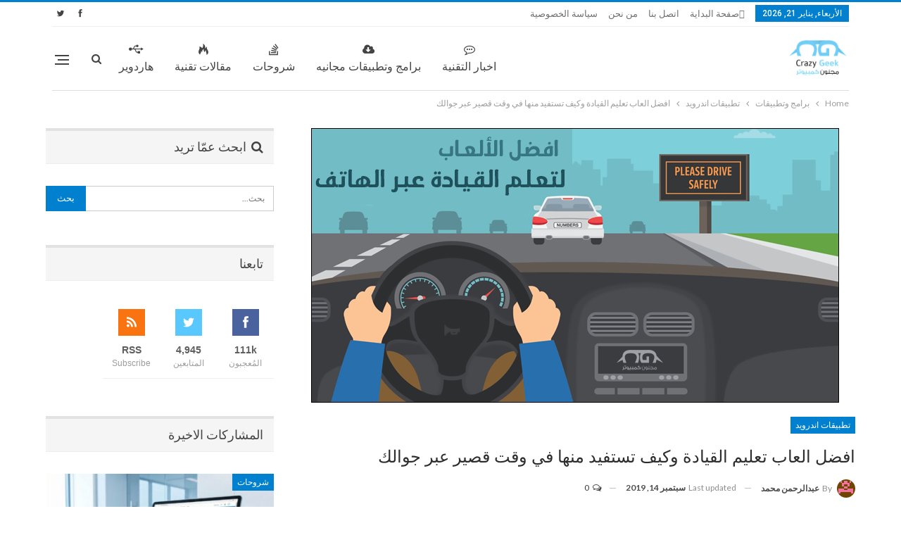

--- FILE ---
content_type: text/html; charset=UTF-8
request_url: https://www.majnooncomputer.net/%D8%A7%D9%84%D8%B9%D8%A7%D8%A8-%D8%AA%D8%B9%D9%84%D9%8A%D9%85-%D8%A7%D9%84%D9%82%D9%8A%D8%A7%D8%AF%D8%A9/
body_size: 32142
content:
	<!DOCTYPE html>
		<!--[if IE 8]>
	<html class="ie ie8" dir="rtl" lang="ar" prefix="og: https://ogp.me/ns#"> <![endif]-->
	<!--[if IE 9]>
	<html class="ie ie9" dir="rtl" lang="ar" prefix="og: https://ogp.me/ns#"> <![endif]-->
	<!--[if gt IE 9]><!-->
<html dir="rtl" lang="ar" prefix="og: https://ogp.me/ns#"> <!--<![endif]-->
	<head>
		<!-- Google Tag Manager -->
<script>(function(w,d,s,l,i){w[l]=w[l]||[];w[l].push({'gtm.start':
new Date().getTime(),event:'gtm.js'});var f=d.getElementsByTagName(s)[0],
j=d.createElement(s),dl=l!='dataLayer'?'&l='+l:'';j.async=true;j.src=
'https://www.googletagmanager.com/gtm.js?id='+i+dl;f.parentNode.insertBefore(j,f);
})(window,document,'script','dataLayer','GTM-K65FDJK');</script>
<!-- End Google Tag Manager -->

<script async src="https://securepubads.g.doubleclick.net/tag/js/gpt.js"></script>
<script>
  window.googletag = window.googletag || {cmd: []};
  googletag.cmd.push(function() {
    googletag.defineSlot('/372274671/top-homepage', [[750, 100], [970, 90], [728, 90]], 'div-gpt-ad-1702078637772-0').addService(googletag.pubads());
    googletag.pubads().enableSingleRequest();
    googletag.pubads().collapseEmptyDivs();
    googletag.enableServices();
  });
</script>		<meta charset="UTF-8">
		<meta http-equiv="X-UA-Compatible" content="IE=edge">
		<meta name="viewport" content="width=device-width, initial-scale=1.0">
		<link rel="pingback" href="https://www.majnooncomputer.net/xmlrpc.php"/>

		
<!-- تحسين محرك البحث بواسطة رانك ماث - https://rankmath.com/ -->
<title>افضل العاب تعليم القيادة وكيف تستفيد منها في وقت قصير عبر جوالك - مدونة مجنون كمبيوتر</title>
<meta name="description" content="إذا كنت تخطط لتعلم قيادة السيارات، فإليك أفضل العاب تعليم القيادة للاندرويد، حيث تجعلك مدركًا لكل قواعد القيادة بما في ذلك قواعد المرور، ومعلومات عن كل شيء."/>
<meta name="robots" content="follow, index, max-snippet:-1, max-video-preview:-1, max-image-preview:large"/>
<link rel="canonical" href="https://www.majnooncomputer.net/%d8%a7%d9%84%d8%b9%d8%a7%d8%a8-%d8%aa%d8%b9%d9%84%d9%8a%d9%85-%d8%a7%d9%84%d9%82%d9%8a%d8%a7%d8%af%d8%a9/" />
<meta property="og:locale" content="ar_AR" />
<meta property="og:type" content="article" />
<meta property="og:title" content="افضل العاب تعليم القيادة وكيف تستفيد منها في وقت قصير عبر جوالك - مدونة مجنون كمبيوتر" />
<meta property="og:description" content="إذا كنت تخطط لتعلم قيادة السيارات، فإليك أفضل العاب تعليم القيادة للاندرويد، حيث تجعلك مدركًا لكل قواعد القيادة بما في ذلك قواعد المرور، ومعلومات عن كل شيء." />
<meta property="og:url" content="https://www.majnooncomputer.net/%d8%a7%d9%84%d8%b9%d8%a7%d8%a8-%d8%aa%d8%b9%d9%84%d9%8a%d9%85-%d8%a7%d9%84%d9%82%d9%8a%d8%a7%d8%af%d8%a9/" />
<meta property="og:site_name" content="مجنون كمبيوتر" />
<meta property="article:publisher" content="https://www.facebook.com/majnooncomputer" />
<meta property="article:author" content="https://www.facebook.com/abdalrhman50" />
<meta property="article:tag" content="العاب اندرويد" />
<meta property="article:tag" content="اندرويد" />
<meta property="article:tag" content="تطبيقات" />
<meta property="article:tag" content="تطبيقات اندرويد" />
<meta property="article:section" content="تطبيقات اندرويد" />
<meta property="og:updated_time" content="2019-09-14T04:08:42+00:00" />
<meta property="fb:app_id" content="327645063982830" />
<meta property="og:image" content="https://www.majnooncomputer.net/wp-content/uploads/2019/01/games-to-learn-driving.png" />
<meta property="og:image:secure_url" content="https://www.majnooncomputer.net/wp-content/uploads/2019/01/games-to-learn-driving.png" />
<meta property="og:image:width" content="750" />
<meta property="og:image:height" content="390" />
<meta property="og:image:alt" content="العاب تعليم القيادة" />
<meta property="og:image:type" content="image/png" />
<meta property="article:published_time" content="2019-09-14T04:08:42+00:00" />
<meta property="article:modified_time" content="2019-09-14T04:08:42+00:00" />
<meta name="twitter:card" content="summary_large_image" />
<meta name="twitter:title" content="افضل العاب تعليم القيادة وكيف تستفيد منها في وقت قصير عبر جوالك - مدونة مجنون كمبيوتر" />
<meta name="twitter:description" content="إذا كنت تخطط لتعلم قيادة السيارات، فإليك أفضل العاب تعليم القيادة للاندرويد، حيث تجعلك مدركًا لكل قواعد القيادة بما في ذلك قواعد المرور، ومعلومات عن كل شيء." />
<meta name="twitter:site" content="@Majnooncomputer" />
<meta name="twitter:creator" content="@abdalrhman500" />
<meta name="twitter:image" content="https://www.majnooncomputer.net/wp-content/uploads/2019/01/games-to-learn-driving.png" />
<meta name="twitter:label1" content="كُتب بواسطة" />
<meta name="twitter:data1" content="عبدالرحمن محمد" />
<meta name="twitter:label2" content="مدة القراءة" />
<meta name="twitter:data2" content="5 دقائق" />
<script type="application/ld+json" class="rank-math-schema">{"@context":"https://schema.org","@graph":[{"@type":"Organization","@id":"https://www.majnooncomputer.net/#organization","name":"\u0645\u062c\u0648\u0646 \u0643\u0645\u0628\u064a\u0648\u062a\u0631","sameAs":["https://www.facebook.com/majnooncomputer","https://twitter.com/Majnooncomputer"],"logo":{"@type":"ImageObject","@id":"https://www.majnooncomputer.net/#logo","url":"https://www.majnooncomputer.net/wp-content/uploads/2017/08/majnooncomputer-logo-.png","contentUrl":"https://www.majnooncomputer.net/wp-content/uploads/2017/08/majnooncomputer-logo-.png","caption":"\u0645\u062c\u0646\u0648\u0646 \u0643\u0645\u0628\u064a\u0648\u062a\u0631","inLanguage":"ar","width":"150","height":"150"}},{"@type":"WebSite","@id":"https://www.majnooncomputer.net/#website","url":"https://www.majnooncomputer.net","name":"\u0645\u062c\u0646\u0648\u0646 \u0643\u0645\u0628\u064a\u0648\u062a\u0631","publisher":{"@id":"https://www.majnooncomputer.net/#organization"},"inLanguage":"ar"},{"@type":"ImageObject","@id":"https://www.majnooncomputer.net/wp-content/uploads/2019/01/games-to-learn-driving.png","url":"https://www.majnooncomputer.net/wp-content/uploads/2019/01/games-to-learn-driving.png","width":"750","height":"390","caption":"\u0627\u0644\u0639\u0627\u0628 \u062a\u0639\u0644\u064a\u0645 \u0627\u0644\u0642\u064a\u0627\u062f\u0629","inLanguage":"ar"},{"@type":"BreadcrumbList","@id":"https://www.majnooncomputer.net/%d8%a7%d9%84%d8%b9%d8%a7%d8%a8-%d8%aa%d8%b9%d9%84%d9%8a%d9%85-%d8%a7%d9%84%d9%82%d9%8a%d8%a7%d8%af%d8%a9/#breadcrumb","itemListElement":[{"@type":"ListItem","position":"1","item":{"@id":"https://www.majnooncomputer.net","name":"Home"}},{"@type":"ListItem","position":"2","item":{"@id":"https://www.majnooncomputer.net/%d8%a7%d9%84%d8%b9%d8%a7%d8%a8-%d8%aa%d8%b9%d9%84%d9%8a%d9%85-%d8%a7%d9%84%d9%82%d9%8a%d8%a7%d8%af%d8%a9/","name":"\u0627\u0641\u0636\u0644 \u0627\u0644\u0639\u0627\u0628 \u062a\u0639\u0644\u064a\u0645 \u0627\u0644\u0642\u064a\u0627\u062f\u0629 \u0648\u0643\u064a\u0641 \u062a\u0633\u062a\u0641\u064a\u062f \u0645\u0646\u0647\u0627 \u0641\u064a \u0648\u0642\u062a \u0642\u0635\u064a\u0631 \u0639\u0628\u0631 \u062c\u0648\u0627\u0644\u0643"}}]},{"@type":"WebPage","@id":"https://www.majnooncomputer.net/%d8%a7%d9%84%d8%b9%d8%a7%d8%a8-%d8%aa%d8%b9%d9%84%d9%8a%d9%85-%d8%a7%d9%84%d9%82%d9%8a%d8%a7%d8%af%d8%a9/#webpage","url":"https://www.majnooncomputer.net/%d8%a7%d9%84%d8%b9%d8%a7%d8%a8-%d8%aa%d8%b9%d9%84%d9%8a%d9%85-%d8%a7%d9%84%d9%82%d9%8a%d8%a7%d8%af%d8%a9/","name":"\u0627\u0641\u0636\u0644 \u0627\u0644\u0639\u0627\u0628 \u062a\u0639\u0644\u064a\u0645 \u0627\u0644\u0642\u064a\u0627\u062f\u0629 \u0648\u0643\u064a\u0641 \u062a\u0633\u062a\u0641\u064a\u062f \u0645\u0646\u0647\u0627 \u0641\u064a \u0648\u0642\u062a \u0642\u0635\u064a\u0631 \u0639\u0628\u0631 \u062c\u0648\u0627\u0644\u0643 - \u0645\u062f\u0648\u0646\u0629 \u0645\u062c\u0646\u0648\u0646 \u0643\u0645\u0628\u064a\u0648\u062a\u0631","datePublished":"2019-09-14T04:08:42+00:00","dateModified":"2019-09-14T04:08:42+00:00","isPartOf":{"@id":"https://www.majnooncomputer.net/#website"},"primaryImageOfPage":{"@id":"https://www.majnooncomputer.net/wp-content/uploads/2019/01/games-to-learn-driving.png"},"inLanguage":"ar","breadcrumb":{"@id":"https://www.majnooncomputer.net/%d8%a7%d9%84%d8%b9%d8%a7%d8%a8-%d8%aa%d8%b9%d9%84%d9%8a%d9%85-%d8%a7%d9%84%d9%82%d9%8a%d8%a7%d8%af%d8%a9/#breadcrumb"}},{"@type":"Person","@id":"https://www.majnooncomputer.net/author/abdalrhman-mohamed/","name":"\u0639\u0628\u062f\u0627\u0644\u0631\u062d\u0645\u0646 \u0645\u062d\u0645\u062f","url":"https://www.majnooncomputer.net/author/abdalrhman-mohamed/","image":{"@type":"ImageObject","@id":"https://secure.gravatar.com/avatar/cb64dec51f97dd32619d912b944b9ac55998f98ccc0903d6bb0b9e930b102f2d?s=96&amp;d=retro&amp;r=g","url":"https://secure.gravatar.com/avatar/cb64dec51f97dd32619d912b944b9ac55998f98ccc0903d6bb0b9e930b102f2d?s=96&amp;d=retro&amp;r=g","caption":"\u0639\u0628\u062f\u0627\u0644\u0631\u062d\u0645\u0646 \u0645\u062d\u0645\u062f","inLanguage":"ar"},"sameAs":["https://www.facebook.com/abdalrhman50","https://twitter.com/https://twitter.com/abdalrhman500"],"worksFor":{"@id":"https://www.majnooncomputer.net/#organization"}},{"@type":"Article","headline":"\u0627\u0641\u0636\u0644 \u0627\u0644\u0639\u0627\u0628 \u062a\u0639\u0644\u064a\u0645 \u0627\u0644\u0642\u064a\u0627\u062f\u0629 \u0648\u0643\u064a\u0641 \u062a\u0633\u062a\u0641\u064a\u062f \u0645\u0646\u0647\u0627 \u0641\u064a \u0648\u0642\u062a \u0642\u0635\u064a\u0631 \u0639\u0628\u0631 \u062c\u0648\u0627\u0644\u0643 - \u0645\u062f\u0648\u0646\u0629 \u0645\u062c\u0646\u0648\u0646 \u0643\u0645\u0628\u064a\u0648\u062a\u0631","keywords":"\u0627\u0644\u0639\u0627\u0628 \u062a\u0639\u0644\u064a\u0645 \u0627\u0644\u0642\u064a\u0627\u062f\u0629","datePublished":"2019-09-14T04:08:42+00:00","dateModified":"2019-09-14T04:08:42+00:00","author":{"@id":"https://www.majnooncomputer.net/author/abdalrhman-mohamed/","name":"\u0639\u0628\u062f\u0627\u0644\u0631\u062d\u0645\u0646 \u0645\u062d\u0645\u062f"},"publisher":{"@id":"https://www.majnooncomputer.net/#organization"},"description":"\u0625\u0630\u0627 \u0643\u0646\u062a \u062a\u062e\u0637\u0637 \u0644\u062a\u0639\u0644\u0645 \u0642\u064a\u0627\u062f\u0629 \u0627\u0644\u0633\u064a\u0627\u0631\u0627\u062a\u060c \u0641\u0625\u0644\u064a\u0643 \u0623\u0641\u0636\u0644\u00a0\u0627\u0644\u0639\u0627\u0628 \u062a\u0639\u0644\u064a\u0645 \u0627\u0644\u0642\u064a\u0627\u062f\u0629 \u0644\u0644\u0627\u0646\u062f\u0631\u0648\u064a\u062f\u060c \u062d\u064a\u062b \u062a\u062c\u0639\u0644\u0643 \u0645\u062f\u0631\u0643\u064b\u0627 \u0644\u0643\u0644 \u0642\u0648\u0627\u0639\u062f \u0627\u0644\u0642\u064a\u0627\u062f\u0629 \u0628\u0645\u0627 \u0641\u064a \u0630\u0644\u0643 \u0642\u0648\u0627\u0639\u062f \u0627\u0644\u0645\u0631\u0648\u0631\u060c \u0648\u0645\u0639\u0644\u0648\u0645\u0627\u062a \u0639\u0646 \u0643\u0644 \u0634\u064a\u0621.","name":"\u0627\u0641\u0636\u0644 \u0627\u0644\u0639\u0627\u0628 \u062a\u0639\u0644\u064a\u0645 \u0627\u0644\u0642\u064a\u0627\u062f\u0629 \u0648\u0643\u064a\u0641 \u062a\u0633\u062a\u0641\u064a\u062f \u0645\u0646\u0647\u0627 \u0641\u064a \u0648\u0642\u062a \u0642\u0635\u064a\u0631 \u0639\u0628\u0631 \u062c\u0648\u0627\u0644\u0643 - \u0645\u062f\u0648\u0646\u0629 \u0645\u062c\u0646\u0648\u0646 \u0643\u0645\u0628\u064a\u0648\u062a\u0631","@id":"https://www.majnooncomputer.net/%d8%a7%d9%84%d8%b9%d8%a7%d8%a8-%d8%aa%d8%b9%d9%84%d9%8a%d9%85-%d8%a7%d9%84%d9%82%d9%8a%d8%a7%d8%af%d8%a9/#richSnippet","isPartOf":{"@id":"https://www.majnooncomputer.net/%d8%a7%d9%84%d8%b9%d8%a7%d8%a8-%d8%aa%d8%b9%d9%84%d9%8a%d9%85-%d8%a7%d9%84%d9%82%d9%8a%d8%a7%d8%af%d8%a9/#webpage"},"image":{"@id":"https://www.majnooncomputer.net/wp-content/uploads/2019/01/games-to-learn-driving.png"},"inLanguage":"ar","mainEntityOfPage":{"@id":"https://www.majnooncomputer.net/%d8%a7%d9%84%d8%b9%d8%a7%d8%a8-%d8%aa%d8%b9%d9%84%d9%8a%d9%85-%d8%a7%d9%84%d9%82%d9%8a%d8%a7%d8%af%d8%a9/#webpage"}}]}</script>
<!-- /إضافة تحسين محركات البحث لووردبريس Rank Math -->


<!-- Better Open Graph, Schema.org & Twitter Integration -->
<meta property="og:locale" content="ar"/>
<meta property="og:site_name" content="مدونة مجنون كمبيوتر"/>
<meta property="og:url" content="https://www.majnooncomputer.net/%d8%a7%d9%84%d8%b9%d8%a7%d8%a8-%d8%aa%d8%b9%d9%84%d9%8a%d9%85-%d8%a7%d9%84%d9%82%d9%8a%d8%a7%d8%af%d8%a9/"/>
<meta property="og:title" content="افضل العاب تعليم القيادة وكيف تستفيد منها في وقت قصير عبر جوالك"/>
<meta property="og:image" content="https://www.majnooncomputer.net/wp-content/uploads/2019/01/games-to-learn-driving.png"/>
<meta property="article:section" content="تطبيقات اندرويد"/>
<meta property="article:tag" content="تطبيقات اندرويد"/>
<meta property="og:description" content="مع تطبيقات تعلم القيادة يمكنك التطور حقاً في فترة قصيرة وذلك عبر العاب تعلم القيادة عبر الجوال او عبر النصائح المميزة التي تقدمها لكل من يريد تعلم القيادة من الصفر ولا يعرف شيئاً أو يريد تطوير بعض مهارات القيادة.أصبحت تطبيقات الهواتف الذكية أكثر تطور"/>
<meta property="og:type" content="article"/>
<meta name="twitter:card" content="summary"/>
<meta name="twitter:url" content="https://www.majnooncomputer.net/%d8%a7%d9%84%d8%b9%d8%a7%d8%a8-%d8%aa%d8%b9%d9%84%d9%8a%d9%85-%d8%a7%d9%84%d9%82%d9%8a%d8%a7%d8%af%d8%a9/"/>
<meta name="twitter:title" content="افضل العاب تعليم القيادة وكيف تستفيد منها في وقت قصير عبر جوالك"/>
<meta name="twitter:description" content="مع تطبيقات تعلم القيادة يمكنك التطور حقاً في فترة قصيرة وذلك عبر العاب تعلم القيادة عبر الجوال او عبر النصائح المميزة التي تقدمها لكل من يريد تعلم القيادة من الصفر ولا يعرف شيئاً أو يريد تطوير بعض مهارات القيادة.أصبحت تطبيقات الهواتف الذكية أكثر تطور"/>
<meta name="twitter:image" content="https://www.majnooncomputer.net/wp-content/uploads/2019/01/games-to-learn-driving.png"/>
<!-- / Better Open Graph, Schema.org & Twitter Integration. -->
<link rel='dns-prefetch' href='//fonts.googleapis.com' />
<link rel="alternate" type="application/rss+xml" title="مدونة مجنون كمبيوتر &laquo; الخلاصة" href="https://www.majnooncomputer.net/feed/" />
<link rel="alternate" type="application/rss+xml" title="مدونة مجنون كمبيوتر &laquo; خلاصة التعليقات" href="https://www.majnooncomputer.net/comments/feed/" />
<link rel="alternate" type="application/rss+xml" title="مدونة مجنون كمبيوتر &laquo; افضل العاب تعليم القيادة وكيف تستفيد منها في وقت قصير عبر جوالك خلاصة التعليقات" href="https://www.majnooncomputer.net/%d8%a7%d9%84%d8%b9%d8%a7%d8%a8-%d8%aa%d8%b9%d9%84%d9%8a%d9%85-%d8%a7%d9%84%d9%82%d9%8a%d8%a7%d8%af%d8%a9/feed/" />
<link rel="alternate" title="oEmbed (JSON)" type="application/json+oembed" href="https://www.majnooncomputer.net/wp-json/oembed/1.0/embed?url=https%3A%2F%2Fwww.majnooncomputer.net%2F%25d8%25a7%25d9%2584%25d8%25b9%25d8%25a7%25d8%25a8-%25d8%25aa%25d8%25b9%25d9%2584%25d9%258a%25d9%2585-%25d8%25a7%25d9%2584%25d9%2582%25d9%258a%25d8%25a7%25d8%25af%25d8%25a9%2F" />
<link rel="alternate" title="oEmbed (XML)" type="text/xml+oembed" href="https://www.majnooncomputer.net/wp-json/oembed/1.0/embed?url=https%3A%2F%2Fwww.majnooncomputer.net%2F%25d8%25a7%25d9%2584%25d8%25b9%25d8%25a7%25d8%25a8-%25d8%25aa%25d8%25b9%25d9%2584%25d9%258a%25d9%2585-%25d8%25a7%25d9%2584%25d9%2582%25d9%258a%25d8%25a7%25d8%25af%25d8%25a9%2F&#038;format=xml" />
<style id='wp-img-auto-sizes-contain-inline-css' type='text/css'>
img:is([sizes=auto i],[sizes^="auto," i]){contain-intrinsic-size:3000px 1500px}
/*# sourceURL=wp-img-auto-sizes-contain-inline-css */
</style>

<style id='wp-emoji-styles-inline-css' type='text/css'>

	img.wp-smiley, img.emoji {
		display: inline !important;
		border: none !important;
		box-shadow: none !important;
		height: 1em !important;
		width: 1em !important;
		margin: 0 0.07em !important;
		vertical-align: -0.1em !important;
		background: none !important;
		padding: 0 !important;
	}
/*# sourceURL=wp-emoji-styles-inline-css */
</style>
<link rel='stylesheet' id='wp-block-library-rtl-css' href='https://www.majnooncomputer.net/wp-includes/css/dist/block-library/style-rtl.min.css?ver=6.9' type='text/css' media='all' />
<style id='global-styles-inline-css' type='text/css'>
:root{--wp--preset--aspect-ratio--square: 1;--wp--preset--aspect-ratio--4-3: 4/3;--wp--preset--aspect-ratio--3-4: 3/4;--wp--preset--aspect-ratio--3-2: 3/2;--wp--preset--aspect-ratio--2-3: 2/3;--wp--preset--aspect-ratio--16-9: 16/9;--wp--preset--aspect-ratio--9-16: 9/16;--wp--preset--color--black: #000000;--wp--preset--color--cyan-bluish-gray: #abb8c3;--wp--preset--color--white: #ffffff;--wp--preset--color--pale-pink: #f78da7;--wp--preset--color--vivid-red: #cf2e2e;--wp--preset--color--luminous-vivid-orange: #ff6900;--wp--preset--color--luminous-vivid-amber: #fcb900;--wp--preset--color--light-green-cyan: #7bdcb5;--wp--preset--color--vivid-green-cyan: #00d084;--wp--preset--color--pale-cyan-blue: #8ed1fc;--wp--preset--color--vivid-cyan-blue: #0693e3;--wp--preset--color--vivid-purple: #9b51e0;--wp--preset--gradient--vivid-cyan-blue-to-vivid-purple: linear-gradient(135deg,rgb(6,147,227) 0%,rgb(155,81,224) 100%);--wp--preset--gradient--light-green-cyan-to-vivid-green-cyan: linear-gradient(135deg,rgb(122,220,180) 0%,rgb(0,208,130) 100%);--wp--preset--gradient--luminous-vivid-amber-to-luminous-vivid-orange: linear-gradient(135deg,rgb(252,185,0) 0%,rgb(255,105,0) 100%);--wp--preset--gradient--luminous-vivid-orange-to-vivid-red: linear-gradient(135deg,rgb(255,105,0) 0%,rgb(207,46,46) 100%);--wp--preset--gradient--very-light-gray-to-cyan-bluish-gray: linear-gradient(135deg,rgb(238,238,238) 0%,rgb(169,184,195) 100%);--wp--preset--gradient--cool-to-warm-spectrum: linear-gradient(135deg,rgb(74,234,220) 0%,rgb(151,120,209) 20%,rgb(207,42,186) 40%,rgb(238,44,130) 60%,rgb(251,105,98) 80%,rgb(254,248,76) 100%);--wp--preset--gradient--blush-light-purple: linear-gradient(135deg,rgb(255,206,236) 0%,rgb(152,150,240) 100%);--wp--preset--gradient--blush-bordeaux: linear-gradient(135deg,rgb(254,205,165) 0%,rgb(254,45,45) 50%,rgb(107,0,62) 100%);--wp--preset--gradient--luminous-dusk: linear-gradient(135deg,rgb(255,203,112) 0%,rgb(199,81,192) 50%,rgb(65,88,208) 100%);--wp--preset--gradient--pale-ocean: linear-gradient(135deg,rgb(255,245,203) 0%,rgb(182,227,212) 50%,rgb(51,167,181) 100%);--wp--preset--gradient--electric-grass: linear-gradient(135deg,rgb(202,248,128) 0%,rgb(113,206,126) 100%);--wp--preset--gradient--midnight: linear-gradient(135deg,rgb(2,3,129) 0%,rgb(40,116,252) 100%);--wp--preset--font-size--small: 13px;--wp--preset--font-size--medium: 20px;--wp--preset--font-size--large: 36px;--wp--preset--font-size--x-large: 42px;--wp--preset--spacing--20: 0.44rem;--wp--preset--spacing--30: 0.67rem;--wp--preset--spacing--40: 1rem;--wp--preset--spacing--50: 1.5rem;--wp--preset--spacing--60: 2.25rem;--wp--preset--spacing--70: 3.38rem;--wp--preset--spacing--80: 5.06rem;--wp--preset--shadow--natural: 6px 6px 9px rgba(0, 0, 0, 0.2);--wp--preset--shadow--deep: 12px 12px 50px rgba(0, 0, 0, 0.4);--wp--preset--shadow--sharp: 6px 6px 0px rgba(0, 0, 0, 0.2);--wp--preset--shadow--outlined: 6px 6px 0px -3px rgb(255, 255, 255), 6px 6px rgb(0, 0, 0);--wp--preset--shadow--crisp: 6px 6px 0px rgb(0, 0, 0);}:where(.is-layout-flex){gap: 0.5em;}:where(.is-layout-grid){gap: 0.5em;}body .is-layout-flex{display: flex;}.is-layout-flex{flex-wrap: wrap;align-items: center;}.is-layout-flex > :is(*, div){margin: 0;}body .is-layout-grid{display: grid;}.is-layout-grid > :is(*, div){margin: 0;}:where(.wp-block-columns.is-layout-flex){gap: 2em;}:where(.wp-block-columns.is-layout-grid){gap: 2em;}:where(.wp-block-post-template.is-layout-flex){gap: 1.25em;}:where(.wp-block-post-template.is-layout-grid){gap: 1.25em;}.has-black-color{color: var(--wp--preset--color--black) !important;}.has-cyan-bluish-gray-color{color: var(--wp--preset--color--cyan-bluish-gray) !important;}.has-white-color{color: var(--wp--preset--color--white) !important;}.has-pale-pink-color{color: var(--wp--preset--color--pale-pink) !important;}.has-vivid-red-color{color: var(--wp--preset--color--vivid-red) !important;}.has-luminous-vivid-orange-color{color: var(--wp--preset--color--luminous-vivid-orange) !important;}.has-luminous-vivid-amber-color{color: var(--wp--preset--color--luminous-vivid-amber) !important;}.has-light-green-cyan-color{color: var(--wp--preset--color--light-green-cyan) !important;}.has-vivid-green-cyan-color{color: var(--wp--preset--color--vivid-green-cyan) !important;}.has-pale-cyan-blue-color{color: var(--wp--preset--color--pale-cyan-blue) !important;}.has-vivid-cyan-blue-color{color: var(--wp--preset--color--vivid-cyan-blue) !important;}.has-vivid-purple-color{color: var(--wp--preset--color--vivid-purple) !important;}.has-black-background-color{background-color: var(--wp--preset--color--black) !important;}.has-cyan-bluish-gray-background-color{background-color: var(--wp--preset--color--cyan-bluish-gray) !important;}.has-white-background-color{background-color: var(--wp--preset--color--white) !important;}.has-pale-pink-background-color{background-color: var(--wp--preset--color--pale-pink) !important;}.has-vivid-red-background-color{background-color: var(--wp--preset--color--vivid-red) !important;}.has-luminous-vivid-orange-background-color{background-color: var(--wp--preset--color--luminous-vivid-orange) !important;}.has-luminous-vivid-amber-background-color{background-color: var(--wp--preset--color--luminous-vivid-amber) !important;}.has-light-green-cyan-background-color{background-color: var(--wp--preset--color--light-green-cyan) !important;}.has-vivid-green-cyan-background-color{background-color: var(--wp--preset--color--vivid-green-cyan) !important;}.has-pale-cyan-blue-background-color{background-color: var(--wp--preset--color--pale-cyan-blue) !important;}.has-vivid-cyan-blue-background-color{background-color: var(--wp--preset--color--vivid-cyan-blue) !important;}.has-vivid-purple-background-color{background-color: var(--wp--preset--color--vivid-purple) !important;}.has-black-border-color{border-color: var(--wp--preset--color--black) !important;}.has-cyan-bluish-gray-border-color{border-color: var(--wp--preset--color--cyan-bluish-gray) !important;}.has-white-border-color{border-color: var(--wp--preset--color--white) !important;}.has-pale-pink-border-color{border-color: var(--wp--preset--color--pale-pink) !important;}.has-vivid-red-border-color{border-color: var(--wp--preset--color--vivid-red) !important;}.has-luminous-vivid-orange-border-color{border-color: var(--wp--preset--color--luminous-vivid-orange) !important;}.has-luminous-vivid-amber-border-color{border-color: var(--wp--preset--color--luminous-vivid-amber) !important;}.has-light-green-cyan-border-color{border-color: var(--wp--preset--color--light-green-cyan) !important;}.has-vivid-green-cyan-border-color{border-color: var(--wp--preset--color--vivid-green-cyan) !important;}.has-pale-cyan-blue-border-color{border-color: var(--wp--preset--color--pale-cyan-blue) !important;}.has-vivid-cyan-blue-border-color{border-color: var(--wp--preset--color--vivid-cyan-blue) !important;}.has-vivid-purple-border-color{border-color: var(--wp--preset--color--vivid-purple) !important;}.has-vivid-cyan-blue-to-vivid-purple-gradient-background{background: var(--wp--preset--gradient--vivid-cyan-blue-to-vivid-purple) !important;}.has-light-green-cyan-to-vivid-green-cyan-gradient-background{background: var(--wp--preset--gradient--light-green-cyan-to-vivid-green-cyan) !important;}.has-luminous-vivid-amber-to-luminous-vivid-orange-gradient-background{background: var(--wp--preset--gradient--luminous-vivid-amber-to-luminous-vivid-orange) !important;}.has-luminous-vivid-orange-to-vivid-red-gradient-background{background: var(--wp--preset--gradient--luminous-vivid-orange-to-vivid-red) !important;}.has-very-light-gray-to-cyan-bluish-gray-gradient-background{background: var(--wp--preset--gradient--very-light-gray-to-cyan-bluish-gray) !important;}.has-cool-to-warm-spectrum-gradient-background{background: var(--wp--preset--gradient--cool-to-warm-spectrum) !important;}.has-blush-light-purple-gradient-background{background: var(--wp--preset--gradient--blush-light-purple) !important;}.has-blush-bordeaux-gradient-background{background: var(--wp--preset--gradient--blush-bordeaux) !important;}.has-luminous-dusk-gradient-background{background: var(--wp--preset--gradient--luminous-dusk) !important;}.has-pale-ocean-gradient-background{background: var(--wp--preset--gradient--pale-ocean) !important;}.has-electric-grass-gradient-background{background: var(--wp--preset--gradient--electric-grass) !important;}.has-midnight-gradient-background{background: var(--wp--preset--gradient--midnight) !important;}.has-small-font-size{font-size: var(--wp--preset--font-size--small) !important;}.has-medium-font-size{font-size: var(--wp--preset--font-size--medium) !important;}.has-large-font-size{font-size: var(--wp--preset--font-size--large) !important;}.has-x-large-font-size{font-size: var(--wp--preset--font-size--x-large) !important;}
/*# sourceURL=global-styles-inline-css */
</style>

<style id='classic-theme-styles-inline-css' type='text/css'>
/*! This file is auto-generated */
.wp-block-button__link{color:#fff;background-color:#32373c;border-radius:9999px;box-shadow:none;text-decoration:none;padding:calc(.667em + 2px) calc(1.333em + 2px);font-size:1.125em}.wp-block-file__button{background:#32373c;color:#fff;text-decoration:none}
/*# sourceURL=/wp-includes/css/classic-themes.min.css */
</style>
<link rel='stylesheet' id='better-framework-main-fonts-css' href='https://fonts.googleapis.com/css?family=Lato:400,700%7CRoboto:400,500,400italic&#038;display=swap' type='text/css' media='all' />
<script type="text/javascript" src="https://www.majnooncomputer.net/wp-includes/js/jquery/jquery.min.js?ver=3.7.1" id="jquery-core-js"></script>
<script type="text/javascript" src="https://www.majnooncomputer.net/wp-includes/js/jquery/jquery-migrate.min.js?ver=3.4.1" id="jquery-migrate-js"></script>
<link rel="https://api.w.org/" href="https://www.majnooncomputer.net/wp-json/" /><link rel="alternate" title="JSON" type="application/json" href="https://www.majnooncomputer.net/wp-json/wp/v2/posts/68067" /><link rel="EditURI" type="application/rsd+xml" title="RSD" href="https://www.majnooncomputer.net/xmlrpc.php?rsd" />
<meta name="generator" content="WordPress 6.9" />
<link rel='shortlink' href='https://www.majnooncomputer.net/?p=68067' />
  <script src="https://cdn.onesignal.com/sdks/web/v16/OneSignalSDK.page.js" defer></script>
  <script>
          window.OneSignalDeferred = window.OneSignalDeferred || [];
          OneSignalDeferred.push(async function(OneSignal) {
            await OneSignal.init({
              appId: "ad4b838c-a251-4f57-a8d7-060820b8a652",
              serviceWorkerOverrideForTypical: true,
              path: "https://www.majnooncomputer.net/wp-content/plugins/onesignal-free-web-push-notifications/sdk_files/",
              serviceWorkerParam: { scope: "/wp-content/plugins/onesignal-free-web-push-notifications/sdk_files/push/onesignal/" },
              serviceWorkerPath: "OneSignalSDKWorker.js",
            });
          });

          // Unregister the legacy OneSignal service worker to prevent scope conflicts
          if (navigator.serviceWorker) {
            navigator.serviceWorker.getRegistrations().then((registrations) => {
              // Iterate through all registered service workers
              registrations.forEach((registration) => {
                // Check the script URL to identify the specific service worker
                if (registration.active && registration.active.scriptURL.includes('OneSignalSDKWorker.js.php')) {
                  // Unregister the service worker
                  registration.unregister().then((success) => {
                    if (success) {
                      console.log('OneSignalSW: Successfully unregistered:', registration.active.scriptURL);
                    } else {
                      console.log('OneSignalSW: Failed to unregister:', registration.active.scriptURL);
                    }
                  });
                }
              });
            }).catch((error) => {
              console.error('Error fetching service worker registrations:', error);
            });
        }
        </script>
<script async src="https://securepubads.g.doubleclick.net/tag/js/gpt.js"></script>
<script>
  window.googletag = window.googletag || {cmd: []};
  googletag.cmd.push(function() {
    googletag.defineSlot('/372274671/top-homepage', [[750, 100], [970, 90], [728, 90]], 'div-gpt-ad-1702078637772-0').addService(googletag.pubads());
    googletag.pubads().enableSingleRequest();
    googletag.pubads().collapseEmptyDivs();
    googletag.enableServices();
  });
</script><script type="application/ld+json">{
    "@context": "http://schema.org/",
    "@type": "Organization",
    "@id": "#organization",
    "logo": {
        "@type": "ImageObject",
        "url": "https://www.majnooncomputer.net/wp-content/uploads/2017/02/LOGO-USAGES2-black-.png"
    },
    "url": "https://www.majnooncomputer.net/",
    "name": "\u0645\u062f\u0648\u0646\u0629 \u0645\u062c\u0646\u0648\u0646 \u0643\u0645\u0628\u064a\u0648\u062a\u0631",
    "description": "\u0645\u062c\u0646\u0648\u0646 \u0643\u0645\u0628\u064a\u0648\u062a\u0631: \u0645\u0642\u0627\u0644\u0627\u062a \u062a\u0642\u0646\u064a\u0629 \u0645\u0641\u064a\u062f\u0629 \u0648\u0634\u0631\u0648\u062d\u0627\u062a \u0645\u0628\u0633\u0637\u0629\u060c \u0645\u0639 \u062a\u0648\u0635\u064a\u0627\u062a \u0644\u0623\u0641\u0636\u0644 \u0627\u0644\u0628\u0631\u0627\u0645\u062c \u0648\u0627\u0644\u062a\u0637\u0628\u064a\u0642\u0627\u062a \u0644\u0644\u0647\u0648\u0627\u062a\u0641 \u0648\u0627\u0644\u062d\u0648\u0627\u0633\u064a\u0628"
}</script>
<script type="application/ld+json">{
    "@context": "http://schema.org/",
    "@type": "WebSite",
    "name": "\u0645\u062f\u0648\u0646\u0629 \u0645\u062c\u0646\u0648\u0646 \u0643\u0645\u0628\u064a\u0648\u062a\u0631",
    "alternateName": "\u0645\u062c\u0646\u0648\u0646 \u0643\u0645\u0628\u064a\u0648\u062a\u0631: \u0645\u0642\u0627\u0644\u0627\u062a \u062a\u0642\u0646\u064a\u0629 \u0645\u0641\u064a\u062f\u0629 \u0648\u0634\u0631\u0648\u062d\u0627\u062a \u0645\u0628\u0633\u0637\u0629\u060c \u0645\u0639 \u062a\u0648\u0635\u064a\u0627\u062a \u0644\u0623\u0641\u0636\u0644 \u0627\u0644\u0628\u0631\u0627\u0645\u062c \u0648\u0627\u0644\u062a\u0637\u0628\u064a\u0642\u0627\u062a \u0644\u0644\u0647\u0648\u0627\u062a\u0641 \u0648\u0627\u0644\u062d\u0648\u0627\u0633\u064a\u0628",
    "url": "https://www.majnooncomputer.net/"
}</script>
<script type="application/ld+json">{
    "@context": "http://schema.org/",
    "@type": "Article",
    "headline": "\u0627\u0641\u0636\u0644 \u0627\u0644\u0639\u0627\u0628 \u062a\u0639\u0644\u064a\u0645 \u0627\u0644\u0642\u064a\u0627\u062f\u0629 \u0648\u0643\u064a\u0641 \u062a\u0633\u062a\u0641\u064a\u062f \u0645\u0646\u0647\u0627 \u0641\u064a \u0648\u0642\u062a \u0642\u0635\u064a\u0631 \u0639\u0628\u0631 \u062c\u0648\u0627\u0644\u0643",
    "description": "\u0645\u0639 \u062a\u0637\u0628\u064a\u0642\u0627\u062a \u062a\u0639\u0644\u0645 \u0627\u0644\u0642\u064a\u0627\u062f\u0629 \u064a\u0645\u0643\u0646\u0643 \u0627\u0644\u062a\u0637\u0648\u0631 \u062d\u0642\u0627\u064b \u0641\u064a \u0641\u062a\u0631\u0629 \u0642\u0635\u064a\u0631\u0629 \u0648\u0630\u0644\u0643 \u0639\u0628\u0631 \u0627\u0644\u0639\u0627\u0628 \u062a\u0639\u0644\u0645 \u0627\u0644\u0642\u064a\u0627\u062f\u0629 \u0639\u0628\u0631 \u0627\u0644\u062c\u0648\u0627\u0644 \u0627\u0648 \u0639\u0628\u0631 \u0627\u0644\u0646\u0635\u0627\u0626\u062d \u0627\u0644\u0645\u0645\u064a\u0632\u0629 \u0627\u0644\u062a\u064a \u062a\u0642\u062f\u0645\u0647\u0627 \u0644\u0643\u0644 \u0645\u0646 \u064a\u0631\u064a\u062f \u062a\u0639\u0644\u0645 \u0627\u0644\u0642\u064a\u0627\u062f\u0629 \u0645\u0646 \u0627\u0644\u0635\u0641\u0631 \u0648\u0644\u0627 \u064a\u0639\u0631\u0641 \u0634\u064a\u0626\u0627\u064b \u0623\u0648 \u064a\u0631\u064a\u062f \u062a\u0637\u0648\u064a\u0631 \u0628\u0639\u0636 \u0645\u0647\u0627\u0631\u0627\u062a \u0627\u0644\u0642\u064a\u0627\u062f\u0629.\u0623\u0635\u0628\u062d\u062a \u062a\u0637\u0628\u064a\u0642\u0627\u062a \u0627\u0644\u0647\u0648\u0627\u062a\u0641 \u0627\u0644\u0630\u0643\u064a\u0629 \u0623\u0643\u062b\u0631 \u062a\u0637\u0648\u0631",
    "datePublished": "2019-01-12",
    "dateModified": "2019-09-14",
    "author": {
        "@type": "Person",
        "@id": "#person-",
        "name": "\u0639\u0628\u062f\u0627\u0644\u0631\u062d\u0645\u0646 \u0645\u062d\u0645\u062f"
    },
    "image": "https://www.majnooncomputer.net/wp-content/uploads/2019/01/games-to-learn-driving.png",
    "interactionStatistic": [
        {
            "@type": "InteractionCounter",
            "interactionType": "http://schema.org/CommentAction",
            "userInteractionCount": "0"
        }
    ],
    "publisher": {
        "@id": "#organization"
    },
    "mainEntityOfPage": "https://www.majnooncomputer.net/%d8%a7%d9%84%d8%b9%d8%a7%d8%a8-%d8%aa%d8%b9%d9%84%d9%8a%d9%85-%d8%a7%d9%84%d9%82%d9%8a%d8%a7%d8%af%d8%a9/"
}</script>
<link rel='stylesheet' id='bf-minifed-css-1' href='https://www.majnooncomputer.net/wp-content/bs-booster-cache/e6a3c4d0293d1010eeae509f9e0e8497.css' type='text/css' media='all' />
<link rel='stylesheet' id='7.12.0-rc2-1765071144' href='https://www.majnooncomputer.net/wp-content/bs-booster-cache/027e9ba5b4c5e635d63d9448f6ee42dd.css' type='text/css' media='all' />
<link rel="icon" href="https://www.majnooncomputer.net/wp-content/uploads/2015/02/مجنون-كمبيوتر-54d386adv1_site_icon-32x32.png" sizes="32x32" />
<link rel="icon" href="https://www.majnooncomputer.net/wp-content/uploads/2015/02/مجنون-كمبيوتر-54d386adv1_site_icon-256x256.png" sizes="192x192" />
<link rel="apple-touch-icon" href="https://www.majnooncomputer.net/wp-content/uploads/2015/02/مجنون-كمبيوتر-54d386adv1_site_icon-256x256.png" />
<meta name="msapplication-TileImage" content="https://www.majnooncomputer.net/wp-content/uploads/2015/02/مجنون-كمبيوتر-54d386adv1_site_icon.png" />
	<link rel='stylesheet' id='lwptoc-main-css' href='https://www.majnooncomputer.net/wp-content/plugins/luckywp-table-of-contents/front/assets/main.min.css?ver=2.1.14' type='text/css' media='all' />
</head>

<body class="rtl wp-singular post-template-default single single-post postid-68067 single-format-standard wp-theme-publisher bs-theme bs-publisher bs-publisher-clean-magazine active-light-box active-top-line close-rh page-layout-2-col page-layout-2-col-right full-width active-sticky-sidebar main-menu-boxed active-ajax-search infinity-related-post single-prim-cat-3512 single-cat-3512  bs-ll-a" dir="rtl">
<!-- Google Tag Manager (noscript) -->
<noscript><iframe src="https://www.googletagmanager.com/ns.html?id=GTM-K65FDJK"
height="0" width="0" style="display:none;visibility:hidden"></iframe></noscript>
<!-- End Google Tag Manager (noscript) --><div class="off-canvas-overlay"></div>
<div class="off-canvas-container right skin-white">
	<div class="off-canvas-inner">
		<span class="canvas-close"><i></i></span>
					<div class="off-canvas-header">
									<div class="logo">

						<a href="https://www.majnooncomputer.net/">
							<img src="https://majnooncomputer.net/wp-content/uploads/2025/02/majnoon-LOGO-80px-WHITE.jpg"
							     alt="مجنون كمبيوتر">
						</a>
					</div>
										<div class="site-name">مجنون كمبيوتر</div>
									<div class="site-description">مدونة مجنون كمبيوتر التقنية تقدم مقالات مفيدة حول الأجهزة الذكية والشروحات الخاصة بها.</div>
			</div>
						<div class="off-canvas-search">
				<form role="search" method="get" action="https://www.majnooncomputer.net">
					<input type="text" name="s" value=""
					       placeholder="بحث...">
					<i class="fa fa-search"></i>
				</form>
			</div>
						<div class="off-canvas-menu">
				<div class="off-canvas-menu-fallback"></div>
			</div>
						<div class="off_canvas_footer">
				<div class="off_canvas_footer-info entry-content">
							<div  class="  better-studio-shortcode bsc-clearfix better-social-counter style-button colored in-4-col">
						<ul class="social-list bsc-clearfix"><li class="social-item facebook"><a href = "https://www.facebook.com/majnooncomputer" target = "_blank" > <i class="item-icon bsfi-facebook" ></i><span class="item-title" > المُعجبون </span> </a> </li> <li class="social-item twitter"><a href = "https://twitter.com/majnooncomputer" target = "_blank" > <i class="item-icon bsfi-twitter" ></i><span class="item-title" > المتابعين </span> </a> </li> 			</ul>
		</div>
						</div>
			</div>
				</div>
</div>
		<div class="main-wrap content-main-wrap">
			<header id="header" class="site-header header-style-6 boxed" itemscope="itemscope" itemtype="https://schema.org/WPHeader">
		<section class="topbar topbar-style-1 hidden-xs hidden-xs">
	<div class="content-wrap">
		<div class="container">
			<div class="topbar-inner clearfix">

									<div class="section-links">
								<div  class="  better-studio-shortcode bsc-clearfix better-social-counter style-button not-colored in-4-col">
						<ul class="social-list bsc-clearfix"><li class="social-item facebook"><a href = "https://www.facebook.com/majnooncomputer" target = "_blank" > <i class="item-icon bsfi-facebook" ></i><span class="item-title" > المُعجبون </span> </a> </li> <li class="social-item twitter"><a href = "https://twitter.com/majnooncomputer" target = "_blank" > <i class="item-icon bsfi-twitter" ></i><span class="item-title" > المتابعين </span> </a> </li> 			</ul>
		</div>
							</div>
				
				<div class="section-menu">
						<div id="menu-top" class="menu top-menu-wrapper" role="navigation" itemscope="itemscope" itemtype="https://schema.org/SiteNavigationElement">
		<nav class="top-menu-container">

			<ul id="top-navigation" class="top-menu menu clearfix bsm-pure">
									<li id="topbar-date" class="menu-item menu-item-date">
					<span
						class="topbar-date">الأربعاء, يناير 21, 2026</span>
					</li>
					<li id="menu-item-20723" class="fa fa-home menu-item menu-item-type-custom menu-item-object-custom menu-item-home better-anim-fade menu-item-20723"><a href="https://www.majnooncomputer.net/">صفحة البداية</a></li>
<li id="menu-item-21377" class="menu-item menu-item-type-post_type menu-item-object-page better-anim-fade menu-item-21377"><a href="https://www.majnooncomputer.net/%d8%a7%d8%aa%d8%b5%d9%84-%d8%a8%d9%86%d8%a7/">اتصل بنا</a></li>
<li id="menu-item-87672" class="menu-item menu-item-type-post_type menu-item-object-page better-anim-fade menu-item-87672"><a href="https://www.majnooncomputer.net/%d9%85%d9%86-%d9%86%d8%ad%d9%86/">من نحن</a></li>
<li id="menu-item-89679" class="menu-item menu-item-type-post_type menu-item-object-page better-anim-fade menu-item-89679"><a href="https://www.majnooncomputer.net/privacy-policy/">سياسة الخصوصية</a></li>
			</ul>

		</nav>
	</div>
				</div>
			</div>
		</div>
	</div>
</section>
		<div class="content-wrap">
			<div class="container">
				<div class="header-inner clearfix">
					<div id="site-branding" class="site-branding">
	<p  id="site-title" class="logo h1 img-logo">
	<a href="https://www.majnooncomputer.net/" itemprop="url" rel="home">
					<img id="site-logo" src="https://www.majnooncomputer.net/wp-content/uploads/2017/02/LOGO-USAGES2-black-.png"
			     alt="مدونة مجنون كمبيوتر"  />

			<span class="site-title">مدونة مجنون كمبيوتر - مجنون كمبيوتر: مقالات تقنية مفيدة وشروحات مبسطة، مع توصيات لأفضل البرامج والتطبيقات للهواتف والحواسيب</span>
				</a>
</p>
</div><!-- .site-branding -->
<nav id="menu-main" class="menu main-menu-container  show-search-item show-off-canvas menu-actions-btn-width-2" role="navigation" itemscope="itemscope" itemtype="https://schema.org/SiteNavigationElement">
			<div class="menu-action-buttons width-2">
							<div class="off-canvas-menu-icon-container off-icon-right">
					<div class="off-canvas-menu-icon">
						<div class="off-canvas-menu-icon-el"></div>
					</div>
				</div>
								<div class="search-container close">
					<span class="search-handler"><i class="fa fa-search"></i></span>

					<div class="search-box clearfix">
						<form role="search" method="get" class="search-form clearfix" action="https://www.majnooncomputer.net">
	<input type="search" class="search-field"
	       placeholder="بحث..."
	       value="" name="s"
	       title="البحث عن:"
	       autocomplete="off">
	<input type="submit" class="search-submit" value="بحث">
</form><!-- .search-form -->
					</div>
				</div>
						</div>
			<ul id="main-navigation" class="main-menu menu bsm-pure clearfix">
		<li id="menu-item-62426" class="menu-have-icon menu-icon-type-fontawesome menu-item menu-item-type-taxonomy menu-item-object-category menu-term-4 better-anim-fade menu-item-62426"><a href="https://www.majnooncomputer.net/category/%d8%a7%d8%ae%d8%a8%d8%a7%d8%b1-%d8%a7%d9%84%d8%aa%d9%82%d9%86%d9%8a%d8%a9/"><i class="bf-icon  fa fa-commenting-o"></i>اخبار التقنية</a></li>
<li id="menu-item-62427" class="menu-have-icon menu-icon-type-fontawesome menu-item menu-item-type-taxonomy menu-item-object-category current-post-ancestor menu-term-7 better-anim-fade menu-item-62427"><a href="https://www.majnooncomputer.net/category/%d8%a8%d8%b1%d8%a7%d9%85%d8%ac-%d9%88%d8%aa%d8%b7%d8%a8%d9%8a%d9%82%d8%a7%d8%aa/"><i class="bf-icon  fa fa-cloud-download"></i>برامج وتطبيقات مجانيه</a></li>
<li id="menu-item-62428" class="menu-have-icon menu-icon-type-fontawesome menu-item menu-item-type-taxonomy menu-item-object-category menu-term-3513 better-anim-fade menu-item-62428"><a href="https://www.majnooncomputer.net/category/%d8%b4%d8%b1%d9%88%d8%ad%d8%a7%d8%aa/"><i class="bf-icon  fa fa-stack-overflow"></i>شروحات</a></li>
<li id="menu-item-62429" class="menu-have-icon menu-icon-type-bs-icons menu-item menu-item-type-taxonomy menu-item-object-category menu-term-1 better-anim-fade menu-item-62429"><a href="https://www.majnooncomputer.net/category/%d9%85%d9%82%d8%a7%d9%84%d8%a7%d8%aa-%d8%aa%d9%82%d9%86%d9%8a%d8%a9/"><i class="bf-icon  bsfi-fire-3"></i>مقالات تقنية</a></li>
<li id="menu-item-62430" class="menu-have-icon menu-icon-type-fontawesome menu-item menu-item-type-taxonomy menu-item-object-category menu-term-613 better-anim-fade menu-item-62430"><a href="https://www.majnooncomputer.net/category/%d9%87%d8%a7%d8%b1%d8%af%d9%88%d9%8a%d8%b1/"><i class="bf-icon  fa fa-usb"></i>هاردوير</a></li>
	</ul><!-- #main-navigation -->
</nav><!-- .main-menu-container -->
				</div>
			</div>
		</div>
	</header><!-- .site-header -->
	<div class="rh-header clearfix dark deferred-block-exclude">
		<div class="rh-container clearfix">

			<div class="menu-container close">
				<span class="menu-handler"><span class="lines"></span></span>
			</div><!-- .menu-container -->

			<div class="logo-container rh-img-logo">
				<a href="https://www.majnooncomputer.net/" itemprop="url" rel="home">
											<img src="https://majnooncomputer.net/wp-content/uploads/2018/01/majnoon-logo-WHITE.png"
						     alt="مدونة مجنون كمبيوتر"  />				</a>
			</div><!-- .logo-container -->
		</div><!-- .rh-container -->
	</div><!-- .rh-header -->
<nav role="navigation" aria-label="Breadcrumbs" class="bf-breadcrumb clearfix bc-top-style"><div class="container bf-breadcrumb-container"><ul class="bf-breadcrumb-items" itemscope itemtype="http://schema.org/BreadcrumbList"><meta name="numberOfItems" content="4" /><meta name="itemListOrder" content="Ascending" /><li itemprop="itemListElement" itemscope itemtype="http://schema.org/ListItem" class="bf-breadcrumb-item bf-breadcrumb-begin"><a itemprop="item" href="https://www.majnooncomputer.net" rel="home"><span itemprop="name">Home</span></a><meta itemprop="position" content="1" /></li><li itemprop="itemListElement" itemscope itemtype="http://schema.org/ListItem" class="bf-breadcrumb-item"><a itemprop="item" href="https://www.majnooncomputer.net/category/%d8%a8%d8%b1%d8%a7%d9%85%d8%ac-%d9%88%d8%aa%d8%b7%d8%a8%d9%8a%d9%82%d8%a7%d8%aa/" ><span itemprop="name">برامج وتطبيقات</span></a><meta itemprop="position" content="2" /></li><li itemprop="itemListElement" itemscope itemtype="http://schema.org/ListItem" class="bf-breadcrumb-item"><a itemprop="item" href="https://www.majnooncomputer.net/category/%d8%a8%d8%b1%d8%a7%d9%85%d8%ac-%d9%88%d8%aa%d8%b7%d8%a8%d9%8a%d9%82%d8%a7%d8%aa/%d8%aa%d8%b7%d8%a8%d9%8a%d9%82%d8%a7%d8%aa-%d8%a7%d9%86%d8%af%d8%b1%d9%88%d9%8a%d8%af/" ><span itemprop="name">تطبيقات اندرويد</span></a><meta itemprop="position" content="3" /></li><li itemprop="itemListElement" itemscope itemtype="http://schema.org/ListItem" class="bf-breadcrumb-item bf-breadcrumb-end"><span itemprop="name">افضل العاب تعليم القيادة وكيف تستفيد منها في وقت قصير عبر جوالك</span><meta itemprop="item" content="https://www.majnooncomputer.net/%d8%a7%d9%84%d8%b9%d8%a7%d8%a8-%d8%aa%d8%b9%d9%84%d9%8a%d9%85-%d8%a7%d9%84%d9%82%d9%8a%d8%a7%d8%af%d8%a9/"/><meta itemprop="position" content="4" /></li></ul></div></nav><div class="content-wrap">
		<main id="content" class="content-container">

		<div class="container layout-2-col layout-2-col-1 layout-right-sidebar layout-bc-before post-template-10">

			<div class="row main-section">
										<div class="col-sm-8 content-column">
							<div class="single-container">
																<article id="post-68067" class="post-68067 post type-post status-publish format-standard has-post-thumbnail  category-3512 tag-1982 tag-12303 tag-247 tag-12382 single-post-content">
									<div class="single-featured"><a class="post-thumbnail open-lightbox" href="https://www.majnooncomputer.net/wp-content/uploads/2019/01/games-to-learn-driving.png"><img  width="750" height="390" alt="العاب تعليم القيادة" data-src="https://www.majnooncomputer.net/wp-content/uploads/2019/01/games-to-learn-driving.png">											</a>
											</div>
																		<div class="post-header-inner">
										<div class="post-header-title">
											<div class="term-badges floated"><span class="term-badge term-3512"><a href="https://www.majnooncomputer.net/category/%d8%a8%d8%b1%d8%a7%d9%85%d8%ac-%d9%88%d8%aa%d8%b7%d8%a8%d9%8a%d9%82%d8%a7%d8%aa/%d8%aa%d8%b7%d8%a8%d9%8a%d9%82%d8%a7%d8%aa-%d8%a7%d9%86%d8%af%d8%b1%d9%88%d9%8a%d8%af/">تطبيقات اندرويد</a></span></div>											<h1 class="single-post-title">
												<span class="post-title" itemprop="headline">افضل العاب تعليم القيادة وكيف تستفيد منها في وقت قصير عبر جوالك</span>
											</h1>
											<div class="post-meta single-post-meta">
			<a href="https://www.majnooncomputer.net/author/abdalrhman-mohamed/"
		   title="تصفح كاتب المقالات"
		   class="post-author-a post-author-avatar">
			<img alt=''  src="" data-src='https://secure.gravatar.com/avatar/cb64dec51f97dd32619d912b944b9ac55998f98ccc0903d6bb0b9e930b102f2d?s=26&d=retro&r=g' class='avatar avatar-26 photo avatar-default' height='26' width='26' /><span class="post-author-name">By <b>عبدالرحمن محمد</b></span>		</a>
					<span class="time"><time class="post-published updated"
			                         datetime="2019-09-14T04:08:42+00:00">Last updated <b>سبتمبر 14, 2019</b></time></span>
			<a href="https://www.majnooncomputer.net/%d8%a7%d9%84%d8%b9%d8%a7%d8%a8-%d8%aa%d8%b9%d9%84%d9%8a%d9%85-%d8%a7%d9%84%d9%82%d9%8a%d8%a7%d8%af%d8%a9/#respond" title="ترك تعليق على: &quot;افضل العاب تعليم القيادة وكيف تستفيد منها في وقت قصير عبر جوالك&quot;" class="comments"><i class="fa fa-comments-o"></i> 0</a></div>
										</div>
									</div>
																		<div class="entry-content clearfix single-post-content">
										<p class="bs-intro" style="text-align: center;">مع تطبيقات تعلم القيادة يمكنك التطور حقاً في فترة قصيرة وذلك عبر العاب تعلم القيادة عبر الجوال او عبر النصائح المميزة التي تقدمها لكل من يريد تعلم القيادة من الصفر ولا يعرف شيئاً أو يريد تطوير بعض مهارات القيادة.</p>
<div class="duzxlygivn duzxlygivn-post-inline duzxlygivn-float-center duzxlygivn-align-center duzxlygivn-column-1 duzxlygivn-clearfix no-bg-box-model"><div id="duzxlygivn-74478-1317360476" class="duzxlygivn-container duzxlygivn-type-code " itemscope="" itemtype="https://schema.org/WPAdBlock" data-adid="74478" data-type="code"><div id="duzxlygivn-74478-1317360476-place"></div><script src="//pagead2.googlesyndication.com/pagead/js/adsbygoogle.js"></script><script type="text/javascript">var betterads_screen_width = document.body.clientWidth;betterads_el = document.getElementById('duzxlygivn-74478-1317360476');             if (betterads_el.getBoundingClientRect().width) {     betterads_el_width_raw = betterads_el_width = betterads_el.getBoundingClientRect().width;    } else {     betterads_el_width_raw = betterads_el_width = betterads_el.offsetWidth;    }        var size = ["125", "125"];    if ( betterads_el_width >= 728 )      betterads_el_width = ["728", "90"];    else if ( betterads_el_width >= 468 )     betterads_el_width = ["468", "60"];    else if ( betterads_el_width >= 336 )     betterads_el_width = ["336", "280"];    else if ( betterads_el_width >= 300 )     betterads_el_width = ["300", "250"];    else if ( betterads_el_width >= 250 )     betterads_el_width = ["250", "250"];    else if ( betterads_el_width >= 200 )     betterads_el_width = ["200", "200"];    else if ( betterads_el_width >= 180 )     betterads_el_width = ["180", "150"]; if ( betterads_screen_width >= 1140 ) { document.getElementById('duzxlygivn-74478-1317360476-place').innerHTML = '<ins class="adsbygoogle" style="display:block;"  data-ad-client="ca-pub-2317632885969437"  data-ad-slot="3853798507"  data-full-width-responsive="true"  data-ad-format="auto" ></ins>';         (adsbygoogle = window.adsbygoogle || []).push({});}else if ( betterads_screen_width >= 1019  && betterads_screen_width < 1140 ) { document.getElementById('duzxlygivn-74478-1317360476-place').innerHTML = '<ins class="adsbygoogle" style="display:block;"  data-ad-client="ca-pub-2317632885969437"  data-ad-slot="3853798507"  data-full-width-responsive="true"  data-ad-format="auto" ></ins>';         (adsbygoogle = window.adsbygoogle || []).push({});}else if ( betterads_screen_width >= 768  && betterads_screen_width < 1019 ) { document.getElementById('duzxlygivn-74478-1317360476-place').innerHTML = '<ins class="adsbygoogle" style="display:block;"  data-ad-client="ca-pub-2317632885969437"  data-ad-slot="3853798507"  data-full-width-responsive="true"  data-ad-format="auto" ></ins>';         (adsbygoogle = window.adsbygoogle || []).push({});}else if ( betterads_screen_width < 768 ) { document.getElementById('duzxlygivn-74478-1317360476-place').innerHTML = '<ins class="adsbygoogle" style="display:block;"  data-ad-client="ca-pub-2317632885969437"  data-ad-slot="3853798507"  data-full-width-responsive="true"  data-ad-format="auto" ></ins>';         (adsbygoogle = window.adsbygoogle || []).push({});}</script></div></div> <p>أصبحت تطبيقات الهواتف الذكية أكثر تطورًا من أي وقت مضى، فهي تساعدنا على معرفة كل شيء سواء كان الطهي أو العثور على وظيفة أو حتى تعلم قيادة السيارات. إذا كنت تخطط لتعلم القيادة، فإننا على وشك إستعراض أفضل العاب تعليم القيادة للاندرويد، بالإضافة إلى جعلك مدركًا لجميع قواعد القيادة بما في ذلك قواعد المرور، والضوابط، والمؤشرات، ومعلومات عن الأضواء وكل شيء.</p>
<hr class="bs-divider full small"> 
<p style="text-align: center;">تعلم قيادة السيارة هي بكل تأكيد تجربة مثيرة وممتعة، ولكن فى الوقت نفسه صعبة. هناك بالتأكيد مدارس متخصصة لتعليم القيادة، هناك حيث يمكنك الحصول على تدريب عملي على قيادة السيارات. ولكن من الجيد أيضًا تجربة بعض التطبيقات على هاتفك الذكي لتحضير نفسك قبل أن تبدأ رحلتك الأولى. لا نقصد هنا <a href="https://www.majnooncomputer.net/%D8%A7%D9%84%D8%B9%D8%A7%D8%A8-%D8%B3%D8%A8%D8%A7%D9%82-%D9%84%D9%84%D8%A7%D9%86%D8%AF%D8%B1%D9%88%D9%8A%D8%AF-%D8%A8%D8%AF%D9%88%D9%86-%D9%86%D8%AA/" target="_blank" rel="noopener noreferrer">العاب سباق للاندرويد</a>، فهي تكون أكثر مرحًا، ولكن ليست منها منفعة فيما يتعلق بتعلم القيادة الآمنة، حيث لا توجد هناك حياة ثانية مع سيارة جديدة على أرض الواقع! كما هو حال في لعبة Asphalt 9. ولكن المقصود هو التطبيقات التي تعلمك قواعد القيادة السليمة، بدءً من التعرف على عناصر التحكم الخاصة بالسيارة والإشارات وقواعد المرور، انتهاءً بكيفية ركن السيارة وتغيير السرعات… إلخ. الأمر الرائع هنا أنك لن تشعر بملل مع هذه التطبيقات لأنها تقوم بوظيفتها على هيئة لعبة لتحاكي القيادة الحقيقية من خلال شاشة الهاتف. لذا، سيكون التعلم ممتعًا وبسيطًا. دعونا نبدأ بالتعرف عليها فيما يلي.</p>
<hr class="bs-divider full large">
<div class="lwptoc lwptoc-autoWidth lwptoc-baseItems lwptoc-inherit" data-smooth-scroll="1" data-smooth-scroll-offset="24"><div class="lwptoc_i">    <div class="lwptoc_header">
        <b class="lwptoc_title">محتوى المقال</b>                    <span class="lwptoc_toggle">
                <a href="#" class="lwptoc_toggle_label" data-label="إظهار">إخفاء</a>            </span>
            </div>
<div class="lwptoc_items lwptoc_items-visible">
    <div class="lwptoc_itemWrap"><div class="lwptoc_item">    <a href="#5_mn_afdl_alab_tlym_alqyadt_llandrwyd">
                <span class="lwptoc_item_label">5 من أفضل العاب تعليم القيادة للاندرويد</span>
    </a>
    <div class="lwptoc_itemWrap"><div class="lwptoc_item">    <a href="#allbt_alawly_Car_Driving_School_Simulator">
                <span class="lwptoc_item_label">اللعبة الأولى: Car Driving School Simulator</span>
    </a>
    </div><div class="lwptoc_item">    <a href="#allbt_althanyt_Driving_School">
                <span class="lwptoc_item_label">اللعبة الثانية: Driving School</span>
    </a>
    </div><div class="lwptoc_item">    <a href="#allbt_althaltht_Driving_Academy">
                <span class="lwptoc_item_label">اللعبة الثالثة: Driving Academy</span>
    </a>
    </div><div class="lwptoc_item">    <a href="#allbt_alrabt_Dr_Driving_2">
                <span class="lwptoc_item_label">اللعبة الرابعة: Dr. Driving 2</span>
    </a>
    </div><div class="lwptoc_item">    <a href="#allbt_alkhamst_Parking_Mania_2">
                <span class="lwptoc_item_label">اللعبة الخامسة: Parking Mania 2</span>
    </a>
    </div></div></div></div></div>
</div></div><h3 style="text-align: center;"><span id="5_mn_afdl_alab_tlym_alqyadt_llandrwyd"><span style="color: #ff0000;"><strong>5 من أفضل العاب تعليم القيادة للاندرويد</strong></span></span></h3> 
<h4 style="text-align: center;"><span id="allbt_alawly_Car_Driving_School_Simulator">اللعبة الأولى: <strong>Car Driving School Simulator</strong></span></h4>
 <p style="text-align: center;"><a href="https://www.majnooncomputer.net/wp-content/uploads/2019/01/Car-Driving-School-Simulator.jpg"><img fetchpriority="high" decoding="async" class="alignnone size-full wp-image-68082" src="" data-src="https://www.majnooncomputer.net/wp-content/uploads/2019/01/Car-Driving-School-Simulator.jpg" alt="لعبة Car Driving School Simulator" width="800" height="450" srcset="https://www.majnooncomputer.net/wp-content/uploads/2019/01/Car-Driving-School-Simulator.jpg 800w, https://www.majnooncomputer.net/wp-content/uploads/2019/01/Car-Driving-School-Simulator-300x169.jpg 300w, https://www.majnooncomputer.net/wp-content/uploads/2019/01/Car-Driving-School-Simulator-768x432.jpg 768w" sizes="(max-width: 800px) 100vw, 800px"></a></p>
 <p style="text-align: center;">واحدة من بين أقوى وأفضل العاب تعليم القيادة على الإطلاق هي Car Driving School Simulator حيث تجعلك تشعر وكأنك تجري اختبار قيادة حقيقي. اولًا اللعبة تأتي مع جرافيك جيد جدًا وخيارات عديدة، فأنت هنا تتحكم فى كل شىء فى السيارة وليس عجلة القيادة فقط، حيث يمكنك وضع حزام الأمان، وإشعال المصابيح الأمامية والخلفية، والتحكم فى السرعة… إلخ. اللعبة تتوفر أيضًا باللغة العربية وهو ما يجعل التعلم يبدو أبسط. يمكنك البدء مع الدروس التي تعلمك كيف تمشي على الطريق بالصورة السليمة، بحيث أن هناك مهام يجب عليك إنجازها حتى الوصول إلى المستوى الأعلى، ثم يُسمح لك بعد ذلك بالدخول إلى المدينة حيث البيئة التى يمكنك تجربة فيها كل ما تعلمته. وبعد كل درس، ستحصل على تقرير مفصل عن القيادة والأخطاء التي ارتكبتها، إن وجد. اللعبة مجانية للتحميل والاستخدام كما انها من ضمن <a href="https://www.majnooncomputer.net/%D8%A7%D9%81%D8%B6%D9%84-%D8%A7%D9%84%D8%B9%D8%A7%D8%A8-%D9%85%D9%84%D8%AA%D9%8A-%D8%A8%D9%84%D8%A7%D9%8A%D8%B1-%D9%84%D9%84%D8%A7%D9%86%D8%AF%D8%B1%D9%88%D9%8A%D8%AF-%D9%81%D9%8A-2018/" target="_blank" rel="noopener noreferrer">العاب ملتي بلاير للاندرويد</a> حيث يمكنك تحدي آخرون من نفس المستوى. ومع ذلك، فإن هناك بعض الاعلانات التى تظهر بشكل منبثق وبعض عمليات الشراء لفتح خرائط وسيارات إضافية. بشكل عام، اللعبة ممتعة جدًا ويجدر بك تجربتها.</p>
 <p style="text-align: center;"><a class="btn btn-default btn-md" href="https://play.google.com/store/apps/details?id=com.boombitgames.DrivingSchoolParking" target="_blank" rel="noopener noreferrer">تحميل لعبة Car Driving School Simulator</a></p>
<hr class="bs-divider full tiny"> 
<h4 style="text-align: center;"><span id="allbt_althanyt_Driving_School">اللعبة الثانية: <strong>Driving School</strong></span></h4>
 <p style="text-align: center;"><a href="https://www.majnooncomputer.net/wp-content/uploads/2019/01/Driving-School.jpg"><img decoding="async" class="alignnone size-full wp-image-68085" src="" data-src="https://www.majnooncomputer.net/wp-content/uploads/2019/01/Driving-School.jpg" alt="لعبة Driving School" width="800" height="460" srcset="https://www.majnooncomputer.net/wp-content/uploads/2019/01/Driving-School.jpg 800w, https://www.majnooncomputer.net/wp-content/uploads/2019/01/Driving-School-300x173.jpg 300w, https://www.majnooncomputer.net/wp-content/uploads/2019/01/Driving-School-768x442.jpg 768w, https://www.majnooncomputer.net/wp-content/uploads/2019/01/Driving-School-750x430.jpg 750w" sizes="(max-width: 800px) 100vw, 800px"></a></p>
 <p style="text-align: center;">تم تطوير لعبة Driving School من قبل فريق عمل سبق له تطوير 20 لعبة أخرى لمحاكاة القيادة. ولا حاجة للقول أن التجربة والاهتمام بالتفاصيل واضحان تمامًا في تطبيقاتهم، حيث الرسومات عالية الجودة، وحتى التصميم الداخلي لكل سيارة تم تصميمه ليحاكي السيارات الحقيقة. لذا فهي من ضمن #<a href="https://www.majnooncomputer.net/tag/%D8%A7%D9%84%D8%B9%D8%A7%D8%A8/" target="_blank" rel="noopener noreferrer">العاب</a> القيادة الجديرة بالذكر. وللبدء، يمكنك الاختيار بين القيادة اليدوية أو التلقائية واختيار المزيد من الإعدادات الأخرى مثل السير على الطرق السريعة أم داخل المدينة أم على الجبال، وغيرها من الخيارات الأخرى حدد منها ما تشاء حسب مهارات القيادة الخاصة بك. هناك العديد من المركبات للاختيار من بينها مثل السيارات والدراجات وحتى الشاحنات. أثناء تقدمك في اللعبة، ستصل إلى مستويات تمكنك من الوصول إلى المزيد من السيارات والخرائط. فى الغالب، لا تسمح معظم الالعاب بتعديل عجلة القيادة أو استخدام الفرامل اليدوية أو استخدام مساحات الزجاج الأمامي أو التوقف عند محطة وقود لإعادة الملء. وهذا ما يجعل Driving School الأفضل. إنها تحاكي سيناريوهات قيادة حقيقية. ومثل غيرها من الألعاب، يمكنك اللعب مع الأصدقاء والتنافس بكل سلاسة.</p>
 <p style="text-align: center;"><a class="btn btn-default btn-md" href="https://play.google.com/store/apps/details?id=com.ovilex.drivingschool2017" target="_blank" rel="noopener noreferrer">تحميل لعبة Driving School</a></p>
<hr class="bs-divider full tiny"> 
<h4 style="text-align: center;"><span id="allbt_althaltht_Driving_Academy">اللعبة الثالثة: <strong>Driving Academy</strong></span></h4>
 <p style="text-align: center;"><a href="https://www.majnooncomputer.net/wp-content/uploads/2019/01/Driving-Academy.jpg"><img loading="lazy" decoding="async" class="alignnone size-full wp-image-68084" src="" data-src="https://www.majnooncomputer.net/wp-content/uploads/2019/01/Driving-Academy.jpg" alt="لعبة Driving Academy" width="800" height="437" srcset="https://www.majnooncomputer.net/wp-content/uploads/2019/01/Driving-Academy.jpg 800w, https://www.majnooncomputer.net/wp-content/uploads/2019/01/Driving-Academy-300x164.jpg 300w, https://www.majnooncomputer.net/wp-content/uploads/2019/01/Driving-Academy-768x420.jpg 768w" sizes="auto, (max-width: 800px) 100vw, 800px"></a></p>
 <p style="text-align: center;">تقدم لك لعبة Driving Academy محاكاة ممتازة لتعليم القيادة عبر جوّالك الاندرويد وتقدم لك كل ما تحتاجه تقريبًا لإتقان مهارات القيادة حتى تتعلم كيف تقوم بركن السيارة بالشكل الصحيح! غير ذلك، إنها تعرفك على معني جميع إشارات الطريق وكيف تتعامل معها فى جميع الدول. اللعبة تبدو مثل الشخص الذي يجلس بجوارك أثناء إختبار القيادة، حيث تنبهك لإتباع الإشارات، وارتداء حزام الأمان، وتشغيل المصابيح، وتفعيل غمازات السيارة قبل الانعطاف يمينا او يسار. توفر اللعبة حوالي 150 مستوى للعب، بما في ذلك الاختبارات والقيادة الليلية والتحديات. مع وجود أكثر من 135 سيارة مختلفة للقيادة بواسطتها. اللعبة ممتعة جدًا، تجعلك تتحكم فى كل عنصر فى السيارة كما لو كنت بداخلها، مما يجعلها مدرسة تعليم قيادة افتراضية. بالتأكيد ننصحك بتجربتها إذا كنت تبحث عن محاكاة قيادة مع رسوميات عالية الجودة والكثير من السيارات.</p>
 <p style="text-align: center;"><a class="btn btn-default btn-md" href="https://play.google.com/store/apps/details?id=com.games2win.drivingacademy" target="_blank" rel="noopener noreferrer">تحميل لعبة Driving Academy</a></p>
<hr class="bs-divider full tiny"> 
<h4 style="text-align: center;"><span id="allbt_alrabt_Dr_Driving_2">اللعبة الرابعة: <strong>Dr. Driving 2</strong></span></h4>
 <p style="text-align: center;"><a href="https://www.majnooncomputer.net/wp-content/uploads/2019/01/Dr.-Driving-2.jpg"><img loading="lazy" decoding="async" class="alignnone size-full wp-image-68083" src="" data-src="https://www.majnooncomputer.net/wp-content/uploads/2019/01/Dr.-Driving-2.jpg" alt="لعبة Dr. Driving 2" width="800" height="450" srcset="https://www.majnooncomputer.net/wp-content/uploads/2019/01/Dr.-Driving-2.jpg 800w, https://www.majnooncomputer.net/wp-content/uploads/2019/01/Dr.-Driving-2-300x169.jpg 300w, https://www.majnooncomputer.net/wp-content/uploads/2019/01/Dr.-Driving-2-768x432.jpg 768w" sizes="auto, (max-width: 800px) 100vw, 800px"></a></p>
 <p style="text-align: center;">لعبة Dr. Driving 2 هي من #<a href="https://www.majnooncomputer.net/tag/%D8%A7%D9%84%D8%B9%D8%A7%D8%A8-%D8%A7%D9%86%D8%AF%D8%B1%D9%88%D9%8A%D8%AF/" target="_blank" rel="noopener noreferrer">العاب_اندرويد</a> المميزة. دعني أخبرك لماذا ؟ فى اللحظة التي تقوم فيها بتشغيل اللعبة، سيطلب منك ربط أحزمة الأمان الافتراضية للبدء. لن يسمح لك التطبيق بفعل أي شيء آخر إلا بعد أن تقوم بذلك. وهذه طريقة ممتازة جدًا لبدء درس في القيادة. يجب عليك إطاعة قواعد المرور بشكل صارم عند قيادة سيارتك في لعبة Dr. Driving 2، وهذا يعني أن تضغط على الفرامل في وقت بدء تشغيل المحرك، ثم تحريك عصا الفتيس، وتشغيل الغمازات قبل الانعطاف على الطريق، حتى أنه يجب عليك إيقاف السيارة بشكل صحيح في مكان وقوف السيارات المخصص… وغيرها من القواعد. يمكنك الحصول على نقاط أثناء السير لاتباع التعليمات التى تظهر على الشاشة، كما يمكنك التنافس مع الأصدقاء اونلاين. بالنسبة للرسوميات فهي ليست جيدة مقارنة بالألعاب السابق ذكرها، ولكن تذكر ان حجم اللعبة لا يتعدى 20 ميجابايت. هناك الكثير من السيناريوهات والمهام للاختيار من بينها، وسيساعدك كل واحد على صقل مهارات القيادة الخاصة بك. يمكنك التمتع باللعبة مجانًا ولكنها تأتي مع إعلانات وعمليات شراء داخلية.</p>
 <p style="text-align: center;"><a class="btn btn-default btn-md" href="https://play.google.com/store/apps/details?id=com.ansangha.drjb" target="_blank" rel="noopener noreferrer">تحميل لعبة Dr. Driving 2</a></p>
<hr class="bs-divider full tiny"> 
<h4 style="text-align: center;"><span id="allbt_alkhamst_Parking_Mania_2">اللعبة الخامسة: <strong>Parking Mania 2</strong></span></h4>
 <p style="text-align: center;"><a href="https://www.majnooncomputer.net/wp-content/uploads/2019/01/Parking-Mania-2.png"><img loading="lazy" decoding="async" class="alignnone size-full wp-image-68087" src="" data-src="https://www.majnooncomputer.net/wp-content/uploads/2019/01/Parking-Mania-2.png" alt="لعبة Parking Mania 2" width="800" height="408" srcset="https://www.majnooncomputer.net/wp-content/uploads/2019/01/Parking-Mania-2.png 800w, https://www.majnooncomputer.net/wp-content/uploads/2019/01/Parking-Mania-2-300x153.png 300w, https://www.majnooncomputer.net/wp-content/uploads/2019/01/Parking-Mania-2-768x392.png 768w" sizes="auto, (max-width: 800px) 100vw, 800px"></a></p>
 <p style="text-align: center;">إن Parking Mania 2 من الألعاب الشعبية لركن السيارات فى أماكنها المخصصة بشكل صحيح، الهدف من اللعبة هو مساعدتك على فهم ديناميكيات وطرق إدخال السيارة بصورة سليمة في الأمكان الموازية أو العكسية. فهذه تعد مشكلة بارزة تواجه الكثير من السائقين المبتدئين. عمومًا، هناك بعض القواعد والقوانين التي يجب الالتزام بها عند اللعب مثل عدم لمس السيارة الامامية والخلفية أثناء ركن السيارة في المرآب، والقيادة على طريق مزدحم وصولًا إلى المكان المخصص لوضع السيارة. توفر اللعبة العديد من المهام للاختيار من بينها، ويمكنك فتح المزيد من خلال عمليات الشراء. الرسوميات هنا ممتازة إلى حد ما، كما أنها توفر محاكاة سلسة أقرب للواقع؛ مما يجعل تجربة اللعب أفضل.</p>
 <p style="text-align: center;"><a class="btn btn-default btn-md" href="https://play.google.com/store/apps/details?id=com.mobirate.parkingmania3d" target="_blank" rel="noopener noreferrer">تحميل لعبة Parking Mania 2</a></p> 									</div>
										<div class="entry-terms post-tags clearfix ">
		<span class="terms-label"><i class="fa fa-tags"></i></span>
		<a href="https://www.majnooncomputer.net/tag/%d8%a7%d9%84%d8%b9%d8%a7%d8%a8-%d8%a7%d9%86%d8%af%d8%b1%d9%88%d9%8a%d8%af/" rel="tag">العاب اندرويد</a><a href="https://www.majnooncomputer.net/tag/%d8%a7%d9%86%d8%af%d8%b1%d9%88%d9%8a%d8%af/" rel="tag">اندرويد</a><a href="https://www.majnooncomputer.net/tag/%d8%aa%d8%b7%d8%a8%d9%8a%d9%82%d8%a7%d8%aa/" rel="tag">تطبيقات</a><a href="https://www.majnooncomputer.net/tag/%d8%aa%d8%b7%d8%a8%d9%8a%d9%82%d8%a7%d8%aa-%d8%a7%d9%86%d8%af%d8%b1%d9%88%d9%8a%d8%af/" rel="tag">تطبيقات اندرويد</a>	</div>
		<div class="post-share single-post-share bottom-share clearfix style-13">
			<div class="post-share-btn-group">
				<a href="https://www.majnooncomputer.net/%d8%a7%d9%84%d8%b9%d8%a7%d8%a8-%d8%aa%d8%b9%d9%84%d9%8a%d9%85-%d8%a7%d9%84%d9%82%d9%8a%d8%a7%d8%af%d8%a9/#respond" class="post-share-btn post-share-btn-comments comments" title="ترك تعليق على: &quot;افضل العاب تعليم القيادة وكيف تستفيد منها في وقت قصير عبر جوالك&quot;"><i class="bf-icon fa fa-comments" aria-hidden="true"></i> <b class="number">0</b></a>			</div>
						<div class="share-handler-wrap ">
				<span class="share-handler post-share-btn rank-300">
					<i class="bf-icon  fa fa-share-alt"></i>						<b class="number">461</b>
									</span>
				<span class="social-item facebook has-title"><a href="https://www.facebook.com/sharer.php?u=https%3A%2F%2Fwww.majnooncomputer.net%2F%25d8%25a7%25d9%2584%25d8%25b9%25d8%25a7%25d8%25a8-%25d8%25aa%25d8%25b9%25d9%2584%25d9%258a%25d9%2585-%25d8%25a7%25d9%2584%25d9%2582%25d9%258a%25d8%25a7%25d8%25af%25d8%25a9%2F" target="_blank" rel="nofollow noreferrer" class="bs-button-el" onclick="window.open(this.href, 'share-facebook','left=50,top=50,width=600,height=320,toolbar=0'); return false;"><span class="icon"><i class="bf-icon fa fa-facebook"></i></span><span class="item-title">Facebook</span></a></span><span class="social-item twitter has-title"><a href="https://twitter.com/share?text=افضل العاب تعليم القيادة وكيف تستفيد منها في وقت قصير عبر جوالك @majnooncomputer&url=https%3A%2F%2Fwww.majnooncomputer.net%2F%25d8%25a7%25d9%2584%25d8%25b9%25d8%25a7%25d8%25a8-%25d8%25aa%25d8%25b9%25d9%2584%25d9%258a%25d9%2585-%25d8%25a7%25d9%2584%25d9%2582%25d9%258a%25d8%25a7%25d8%25af%25d8%25a9%2F" target="_blank" rel="nofollow noreferrer" class="bs-button-el" onclick="window.open(this.href, 'share-twitter','left=50,top=50,width=600,height=320,toolbar=0'); return false;"><span class="icon"><i class="bf-icon fa fa-twitter"></i></span><span class="item-title">Twitter</span></a></span><span class="social-item pinterest has-title"><a href="https://pinterest.com/pin/create/button/?url=https%3A%2F%2Fwww.majnooncomputer.net%2F%25d8%25a7%25d9%2584%25d8%25b9%25d8%25a7%25d8%25a8-%25d8%25aa%25d8%25b9%25d9%2584%25d9%258a%25d9%2585-%25d8%25a7%25d9%2584%25d9%2582%25d9%258a%25d8%25a7%25d8%25af%25d8%25a9%2F&media=https://www.majnooncomputer.net/wp-content/uploads/2019/01/games-to-learn-driving.png&description=افضل العاب تعليم القيادة وكيف تستفيد منها في وقت قصير عبر جوالك" target="_blank" rel="nofollow noreferrer" class="bs-button-el" onclick="window.open(this.href, 'share-pinterest','left=50,top=50,width=600,height=320,toolbar=0'); return false;"><span class="icon"><i class="bf-icon fa fa-pinterest"></i></span><span class="item-title">Pinterest</span></a></span><span class="social-item whatsapp has-title"><a href="whatsapp://send?text=افضل العاب تعليم القيادة وكيف تستفيد منها في وقت قصير عبر جوالك %0A%0A https%3A%2F%2Fwww.majnooncomputer.net%2F%25d8%25a7%25d9%2584%25d8%25b9%25d8%25a7%25d8%25a8-%25d8%25aa%25d8%25b9%25d9%2584%25d9%258a%25d9%2585-%25d8%25a7%25d9%2584%25d9%2582%25d9%258a%25d8%25a7%25d8%25af%25d8%25a9%2F" target="_blank" rel="nofollow noreferrer" class="bs-button-el" onclick="window.open(this.href, 'share-whatsapp','left=50,top=50,width=600,height=320,toolbar=0'); return false;"><span class="icon"><i class="bf-icon fa fa-whatsapp"></i></span><span class="item-title">WhatsApp</span></a></span></div>		</div>
										</article>
								<section class="post-author clearfix">
		<a href="https://www.majnooncomputer.net/author/abdalrhman-mohamed/"
	   title="تصفح كاتب المقالات">
		<span class="post-author-avatar" itemprop="image"><img alt=''  src="" data-src='https://secure.gravatar.com/avatar/cb64dec51f97dd32619d912b944b9ac55998f98ccc0903d6bb0b9e930b102f2d?s=80&d=retro&r=g' class='avatar avatar-80 photo avatar-default' height='80' width='80' /></span>
	</a>

	<div class="author-title heading-typo">
		<a class="post-author-url" href="https://www.majnooncomputer.net/author/abdalrhman-mohamed/"><span class="post-author-name">عبدالرحمن محمد</span></a>

					<span class="title-counts">210 posts</span>
		
			</div>

	<div class="author-links">
				<ul class="author-social-icons">
							<li class="social-item facebook">
					<a href="https://www.facebook.com/abdalrhman50"
					   target="_blank"
					   rel="nofollow noreferrer"><i class="fa fa-facebook"></i></a>
				</li>
						</ul>
			</div>

	<div class="post-author-bio" itemprop="description">
		<p>كاتب ومحرر تقني في بعض المواقع العربية التقنية،  أسعى لإثراء الانترنت بمعلومات حول مجال التكنولوجيا حتى يكون المستخدم العربي على دراية بما لا يعلم عن الكمبيوتر والهواتف الذكية.</p>
	</div>

</section>
	<section class="next-prev-post clearfix">

					<div class="prev-post">
				<p class="pre-title heading-typo"><i
							class="fa fa-arrow-right"></i> Prev Post				</p>
				<p class="title heading-typo"><a href="https://www.majnooncomputer.net/%d8%a7%d9%81%d8%b6%d9%84-%d9%85%d9%86%d8%b5%d8%a9-%d8%a7%d9%84%d8%b9%d8%a7%d8%a8/" rel="prev">7 أسباب توضح لماذا الكمبيوتر PC افضل منصة العاب من الكونسول ؟</a></p>
			</div>
		
					<div class="next-post">
				<p class="pre-title heading-typo">Next Post <i
							class="fa fa-arrow-left"></i></p>
				<p class="title heading-typo"><a href="https://www.majnooncomputer.net/%d8%a7%d9%84%d8%b9%d8%a7%d8%a8-%d8%a7%d8%b3%d8%aa%d8%b1%d8%a7%d8%aa%d9%8a%d8%ac%d9%8a%d8%a9-%d9%84%d9%84%d8%a7%d9%86%d8%af%d8%b1%d9%88%d9%8a%d8%af/" rel="next">افضل 5 العاب استراتيجية للاندرويد تشبه كلاش اوف كلانس</a></p>
			</div>
		
	</section>
							</div>
								<section class="comments-template ajaxified-comments-container">
		<a href="#" class="comment-ajaxified-placeholder" data-comment-post-id="68067">
			<i class="fa fa-comments"></i> اترك تعليقا		</a>
	</section>

						</div><!-- .content-column -->
												<div class="col-sm-4 sidebar-column sidebar-column-primary">
							<aside id="sidebar-primary-sidebar" class="sidebar" role="complementary" aria-label="Primary Sidebar Sidebar" itemscope="itemscope" itemtype="https://schema.org/WPSideBar">
	<div id="search-3" class=" h-i bs-hidden-sm bs-hidden-xs w-t primary-sidebar-widget widget widget_search"><div class="section-heading sh-t2 sh-s2"><span class="h-text"><i class="bf-icon  fa fa-search"></i> ابحث عمّا تريد</span></div><form role="search" method="get" class="search-form clearfix" action="https://www.majnooncomputer.net">
	<input type="search" class="search-field"
	       placeholder="بحث..."
	       value="" name="s"
	       title="البحث عن:"
	       autocomplete="off">
	<input type="submit" class="search-submit" value="بحث">
</form><!-- .search-form -->
</div><div id="better-social-counter-3" class=" h-ni w-t primary-sidebar-widget widget widget_better-social-counter"><div class="section-heading sh-t2 sh-s2"><span class="h-text">تابعنا</span></div>		<div  class="  better-studio-shortcode bsc-clearfix better-social-counter style-modern colored in-4-col">
						<ul class="social-list bsc-clearfix"><li class="social-item facebook"><a href="https://www.facebook.com/majnooncomputer" class="item-link" target="_blank"><i class="item-icon bsfi-facebook" ></i> <span class="item-count" > 111k</span> <span class="item-title" > المُعجبون</span> </a> </li> <li class="social-item twitter"><a href="https://twitter.com/majnooncomputer" class="item-link" target="_blank"><i class="item-icon bsfi-twitter" ></i> <span class="item-count" > 4,945</span> <span class="item-title" > المتابعين</span> </a> </li> <li class="social-item rss"><a href="https://www.majnooncomputer.net/feed/rss/" class="item-link" target="_blank"><i class="item-icon bsfi-rss" ></i> <span class="item-count" > RSS</span> <span class="item-title" > Subscribe</span> </a> </li> 			</ul>
		</div>
		</div><div id="bs-mix-listing-3-1-2" class=" h-ni w-nt primary-sidebar-widget widget widget_bs-mix-listing-3-1"><div class=" bs-listing bs-listing-listing-mix-3-1 bs-listing-single-tab pagination-animate">		<p class="section-heading sh-t2 sh-s2 main-term-none">

		
							<span class="h-text main-term-none main-link">
						 المشاركات الاخيرة					</span>
			
		
		</p>
				<div class="bs-pagination-wrapper main-term-none next_prev bs-slider-first-item">
			<div class="listing listing-mix-3-1 clearfix ">
		<div class="item-inner">
			<div class="row-1">
									<div class="listing listing-grid-1 clearfix columns-1">
							<div class="post-79858 type-post format-standard has-post-thumbnail   listing-item listing-item-grid listing-item-grid-1 main-term-3513">
	<div class="item-inner">
					<div class="featured clearfix">
				<div class="term-badges floated"><span class="term-badge term-3513"><a href="https://www.majnooncomputer.net/category/%d8%b4%d8%b1%d9%88%d8%ad%d8%a7%d8%aa/">شروحات</a></span></div>				<a  alt="تحميل ويندوز 11 ISO من مايكروسوفت" title="تحميل ويندوز 11 (ISO 25H2/24H2) والترقية الرسمية: الدليل الكامل (2025)" data-src="https://www.majnooncomputer.net/wp-content/uploads/2022/11/download-windows-11-iso-from-microsoft-guide-357x210.jpg" data-bs-srcset="{&quot;baseurl&quot;:&quot;https:\/\/www.majnooncomputer.net\/wp-content\/uploads\/2022\/11\/&quot;,&quot;sizes&quot;:{&quot;210&quot;:&quot;download-windows-11-iso-from-microsoft-guide-210x136.jpg&quot;,&quot;279&quot;:&quot;download-windows-11-iso-from-microsoft-guide-279x220.jpg&quot;,&quot;357&quot;:&quot;download-windows-11-iso-from-microsoft-guide-357x210.jpg&quot;,&quot;750&quot;:&quot;download-windows-11-iso-from-microsoft-guide-750x430.jpg&quot;,&quot;1200&quot;:&quot;download-windows-11-iso-from-microsoft-guide.jpg&quot;}}"						class="img-holder" href="https://www.majnooncomputer.net/%d9%88%d9%8a%d9%86%d8%af%d9%88%d8%b2-11-iso/"></a>

							</div>
		<p class="title">		<a href="https://www.majnooncomputer.net/%d9%88%d9%8a%d9%86%d8%af%d9%88%d8%b2-11-iso/" class="post-title post-url">
			تحميل ويندوز 11 (ISO 25H2/24H2) والترقية الرسمية: الدليل الكامل (2025)		</a>
		</p>		<div class="post-meta">

							<a href="https://www.majnooncomputer.net/author/mohamed-hamed/"
				   title="تصفح كاتب المقالات"
				   class="post-author-a">
					<i class="post-author author">
						Mohamed Hamed					</i>
				</a>
							<span class="time"><time class="post-published updated"
				                         datetime="2025-12-26T22:45:06+00:00">ديسمبر 26, 2025</time></span>
				<a href="https://www.majnooncomputer.net/%d9%88%d9%8a%d9%86%d8%af%d9%88%d8%b2-11-iso/#respond" title="ترك تعليق على: &quot;تحميل ويندوز 11 (ISO 25H2/24H2) والترقية الرسمية: الدليل الكامل (2025)&quot;" class="comments"><i class="fa fa-comments-o"></i> 0</a>		</div>
					<div class="post-summary">
				دليلك الشامل لتحميل ويندوز 11 (نسخة ISO 25H2/24H2) برابط مباشر من مايكروسوفت. شرح الترقية باستخدام مساعد التثبيت&hellip;			</div>
			</div>
	</div >
					</div>
								</div>
							<div class="row-2">
						<div class="listing listing-thumbnail listing-tb-1 clearfix columns-1">
		<div class="post-57199 type-post format-standard has-post-thumbnail   listing-item listing-item-thumbnail listing-item-tb-1 main-term-3452">
	<div class="item-inner clearfix">
					<div class="featured featured-type-featured-image">
				<a  alt="تحميل Windows 10 ISO من مايكروسوفت" title="تحميل ويندوز 10 (ISO النسخة النهائية 22H2) برابط مباشر من مايكروسوفت" data-src="https://www.majnooncomputer.net/wp-content/uploads/2015/07/download-windows-10-iso-from-microsoft-guide-86x64.jpg" data-bs-srcset="{&quot;baseurl&quot;:&quot;https:\/\/www.majnooncomputer.net\/wp-content\/uploads\/2015\/07\/&quot;,&quot;sizes&quot;:{&quot;86&quot;:&quot;download-windows-10-iso-from-microsoft-guide-86x64.jpg&quot;,&quot;210&quot;:&quot;download-windows-10-iso-from-microsoft-guide-210x136.jpg&quot;,&quot;1200&quot;:&quot;download-windows-10-iso-from-microsoft-guide.jpg&quot;}}"						class="img-holder" href="https://www.majnooncomputer.net/%d8%aa%d8%ad%d9%85%d9%8a%d9%84-%d9%88%d9%8a%d9%86%d8%af%d9%88%d8%b2-10-%d8%a8%d8%b5%d9%8a%d8%ba%d8%a9-iso-%d9%86%d8%b3%d8%ae%d8%a9-%d8%b1%d8%b3%d9%85%d9%8a%d8%a9/"></a>
							</div>
		<p class="title">		<a href="https://www.majnooncomputer.net/%d8%aa%d8%ad%d9%85%d9%8a%d9%84-%d9%88%d9%8a%d9%86%d8%af%d9%88%d8%b2-10-%d8%a8%d8%b5%d9%8a%d8%ba%d8%a9-iso-%d9%86%d8%b3%d8%ae%d8%a9-%d8%b1%d8%b3%d9%85%d9%8a%d8%a9/" class="post-url post-title">
			تحميل ويندوز 10 (ISO النسخة النهائية 22H2) برابط مباشر من مايكروسوفت		</a>
		</p>		<div class="post-meta">

							<span class="time"><time class="post-published updated"
				                         datetime="2025-12-26T22:30:50+00:00">ديسمبر 26, 2025</time></span>
						</div>
			</div>
	</div >
	<div class="post-95983 type-post format-standard has-post-thumbnail   listing-item listing-item-thumbnail listing-item-tb-1 main-term-613">
	<div class="item-inner clearfix">
					<div class="featured featured-type-featured-image">
				<a  alt="عروض نفيديا geforce rtx 50" title="ثورة لابتوبات RTX 50 في مصر: دليل عروض نفيديا 2025 (الأسعار والمواصفات)" data-src="https://www.majnooncomputer.net/wp-content/uploads/2025/12/geforce-rtx-50-series-nvidia-holiday-offers--86x64.jpg" data-bs-srcset="{&quot;baseurl&quot;:&quot;https:\/\/www.majnooncomputer.net\/wp-content\/uploads\/2025\/12\/&quot;,&quot;sizes&quot;:{&quot;86&quot;:&quot;geforce-rtx-50-series-nvidia-holiday-offers--86x64.jpg&quot;,&quot;210&quot;:&quot;geforce-rtx-50-series-nvidia-holiday-offers--210x136.jpg&quot;,&quot;1200&quot;:&quot;geforce-rtx-50-series-nvidia-holiday-offers-.jpg&quot;}}"						class="img-holder" href="https://www.majnooncomputer.net/geforce-rtx-50-laptops/"></a>
							</div>
		<p class="title">		<a href="https://www.majnooncomputer.net/geforce-rtx-50-laptops/" class="post-url post-title">
			ثورة لابتوبات RTX 50 في مصر: دليل عروض نفيديا 2025 (الأسعار&hellip;		</a>
		</p>		<div class="post-meta">

							<span class="time"><time class="post-published updated"
				                         datetime="2025-12-25T19:41:28+00:00">ديسمبر 25, 2025</time></span>
						</div>
			</div>
	</div >
	<div class="post-95083 type-post format-standard has-post-thumbnail   listing-item listing-item-thumbnail listing-item-tb-1 main-term-3513">
	<div class="item-inner clearfix">
					<div class="featured featured-type-featured-image">
				<a  alt="الحصول على تحديثات ويندوز 10 بعد نهاية الدعم" title="تحديثات ويندوز 10 بعد نهاية الدعم: الحل الرسمي (30$) واليك البديل المجاني الأقوى" data-src="https://www.majnooncomputer.net/wp-content/uploads/2025/07/extend-windows-10-support-esu-free-86x64.jpg" data-bs-srcset="{&quot;baseurl&quot;:&quot;https:\/\/www.majnooncomputer.net\/wp-content\/uploads\/2025\/07\/&quot;,&quot;sizes&quot;:{&quot;86&quot;:&quot;extend-windows-10-support-esu-free-86x64.jpg&quot;,&quot;210&quot;:&quot;extend-windows-10-support-esu-free-210x136.jpg&quot;,&quot;1200&quot;:&quot;extend-windows-10-support-esu-free.jpg&quot;}}"						class="img-holder" href="https://www.majnooncomputer.net/%d9%83%d9%8a%d9%81-%d8%aa%d8%ad%d8%b5%d9%84-%d8%b9%d9%84%d9%89-%d8%aa%d8%ad%d8%af%d9%8a%d8%ab%d8%a7%d8%aa-%d9%88%d9%8a%d9%86%d8%af%d9%88%d8%b2-10/"></a>
							</div>
		<p class="title">		<a href="https://www.majnooncomputer.net/%d9%83%d9%8a%d9%81-%d8%aa%d8%ad%d8%b5%d9%84-%d8%b9%d9%84%d9%89-%d8%aa%d8%ad%d8%af%d9%8a%d8%ab%d8%a7%d8%aa-%d9%88%d9%8a%d9%86%d8%af%d9%88%d8%b2-10/" class="post-url post-title">
			تحديثات ويندوز 10 بعد نهاية الدعم: الحل الرسمي (30$) واليك البديل&hellip;		</a>
		</p>		<div class="post-meta">

							<span class="time"><time class="post-published updated"
				                         datetime="2025-12-18T03:15:07+00:00">ديسمبر 18, 2025</time></span>
						</div>
			</div>
	</div >
	</div>
					</div>
						</div>
	</div>

	</div><div class="bs-pagination bs-ajax-pagination next_prev main-term-none clearfix">
			<script>var bs_ajax_paginate_1149131420 = '{"query":{"category":"","tag":"","taxonomy":"","post_ids":"","post_type":"","count":"4","order_by":"date","order":"DESC","time_filter":"","offset":"","style":"listing-mix-3-1","cats-tags-condition":"and","cats-condition":"in","tags-condition":"in","featured_image":"0","ignore_sticky_posts":"1","author_ids":"","disable_duplicate":"0","ad-active":0,"paginate":"next_prev","pagination-show-label":"1","columns":1,"listing-settings":{"big-title-limit":"82","big-excerpt":"1","big-excerpt-limit":"115","big-subtitle":"0","big-subtitle-limit":"0","big-subtitle-location":"before-meta","big-format-icon":"1","big-term-badge":"1","big-term-badge-count":"1","big-term-badge-tax":"category","big-meta":{"show":"1","author":"1","date":"1","date-format":"standard","view":"0","share":"0","comment":"1","review":"1"},"small-thumbnail-type":"featured-image","small-title-limit":"70","small-subtitle":"0","small-subtitle-limit":"0","small-subtitle-location":"before-meta","small-meta":{"show":"1","author":"0","date":"1","date-format":"standard","view":"0","share":"0","comment":"0","review":"1"}},"override-listing-settings":"0","_layout":{"state":"1|1|0","page":"2-col-right"}},"type":"bs_post_listing","view":"Publisher_Mix_Listing_3_1_Shortcode","current_page":1,"ajax_url":"\/wp-admin\/admin-ajax.php","remove_duplicates":"0","paginate":"next_prev","pagination-show-label":"1","override-listing-settings":"0","listing-settings":{"big-title-limit":"82","big-excerpt":"1","big-excerpt-limit":"115","big-subtitle":"0","big-subtitle-limit":"0","big-subtitle-location":"before-meta","big-format-icon":"1","big-term-badge":"1","big-term-badge-count":"1","big-term-badge-tax":"category","big-meta":{"show":"1","author":"1","date":"1","date-format":"standard","view":"0","share":"0","comment":"1","review":"1"},"small-thumbnail-type":"featured-image","small-title-limit":"70","small-subtitle":"0","small-subtitle-limit":"0","small-subtitle-location":"before-meta","small-meta":{"show":"1","author":"0","date":"1","date-format":"standard","view":"0","share":"0","comment":"0","review":"1"}},"ad-active":false,"columns":1,"_layout":{"state":"1|1|0","page":"2-col-right"},"_bs_pagin_token":"a88da91"}';</script>				<a class="btn-bs-pagination prev disabled" rel="prev" data-id="1149131420"
				   title="السابق">
					<i class="fa fa-angle-right"
					   aria-hidden="true"></i> السابق				</a>
				<a  rel="next" class="btn-bs-pagination next"
				   data-id="1149131420" title="التالي">
					التالي <i
							class="fa fa-angle-left" aria-hidden="true"></i>
				</a>
								<span class="bs-pagination-label label-light">1 من 309</span>
			</div></div></div></aside>
						</div><!-- .primary-sidebar-column -->
									</div><!-- .main-section -->
		</div><!-- .layout-2-col -->

	</main><!-- main -->

	</div><!-- .content-wrap -->
<div class="container adcontainer"><div class="duzxlygivn duzxlygivn-before-footer duzxlygivn-pubadban duzxlygivn-show-desktop duzxlygivn-show-tablet-portrait duzxlygivn-show-tablet-landscape duzxlygivn-show-phone duzxlygivn-loc-footer_before duzxlygivn-align-center duzxlygivn-column-1 duzxlygivn-clearfix no-bg-box-model"><div id="duzxlygivn-74805-199996710" class="duzxlygivn-container duzxlygivn-type-code " itemscope="" itemtype="https://schema.org/WPAdBlock" data-adid="74805" data-type="code"><script async src="https://pagead2.googlesyndication.com/pagead/js/adsbygoogle.js?client=ca-pub-2317632885969437"     crossorigin="anonymous"></script></div></div></div>	<footer id="site-footer" class="site-footer full-width">
		<div class="footer-social-icons">
	<div class="content-wrap">
		<div class="container">
					<div  class="  better-studio-shortcode bsc-clearfix better-social-counter style-big-button colored in-5-col">
						<ul class="social-list bsc-clearfix"><li class="social-item facebook"> <a href = "https://www.facebook.com/majnooncomputer" class="item-link" target = "_blank" > <i class="item-icon bsfi-facebook" ></i><span class="item-name" > فيسبوك</span> <span class="item-title-join" > إنضم لنا</span> </a> </li> <li class="social-item twitter"> <a href = "https://twitter.com/majnooncomputer" class="item-link" target = "_blank" > <i class="item-icon bsfi-twitter" ></i><span class="item-name" > تويتر</span> <span class="item-title-join" > تابعنا</span> </a> </li> 			</ul>
		</div>
				</div>
	</div>
</div>
		<div class="copy-footer">
			<div class="content-wrap">
				<div class="container">
										<div class="row footer-copy-row">
						<div class="copy-1 col-lg-6 col-md-6 col-sm-6 col-xs-12">
							© 2026 - مدونة مجنون كمبيوتر. All Rights Reserved.						</div>
						<div class="copy-2 col-lg-6 col-md-6 col-sm-6 col-xs-12">
													</div>
					</div>
				</div>
			</div>
		</div>
	</footer><!-- .footer -->
		</div><!-- .main-wrap -->
			<span class="back-top"><i class="fa fa-arrow-up"></i></span>

<script type="speculationrules">
{"prefetch":[{"source":"document","where":{"and":[{"href_matches":"/*"},{"not":{"href_matches":["/wp-*.php","/wp-admin/*","/wp-content/uploads/*","/wp-content/*","/wp-content/plugins/*","/wp-content/themes/publisher/*","/*\\?(.+)"]}},{"not":{"selector_matches":"a[rel~=\"nofollow\"]"}},{"not":{"selector_matches":".no-prefetch, .no-prefetch a"}}]},"eagerness":"conservative"}]}
</script>
<!-- Google tag (gtag.js) -->
<script async src="https://www.googletagmanager.com/gtag/js?id=G-VTJQKP8ZVJ"></script>
<script>
  window.dataLayer = window.dataLayer || [];
  function gtag(){dataLayer.push(arguments);}
  gtag('js', new Date());

  gtag('config', 'UA-31070560-1');
  gtag('config', 'G-VTJQKP8ZVJ');
</script>

<script type="text/javascript" id="publisher-theme-pagination-js-extra">
/* <![CDATA[ */
var bs_pagination_loc = {"loading":"\u003Cdiv class=\"bs-loading\"\u003E\u003Cdiv\u003E\u003C/div\u003E\u003Cdiv\u003E\u003C/div\u003E\u003Cdiv\u003E\u003C/div\u003E\u003Cdiv\u003E\u003C/div\u003E\u003Cdiv\u003E\u003C/div\u003E\u003Cdiv\u003E\u003C/div\u003E\u003Cdiv\u003E\u003C/div\u003E\u003Cdiv\u003E\u003C/div\u003E\u003Cdiv\u003E\u003C/div\u003E\u003C/div\u003E"};
//# sourceURL=publisher-theme-pagination-js-extra
/* ]]> */
</script>
<script type="text/javascript" id="publisher-js-extra">
/* <![CDATA[ */
var publisher_theme_global_loc = {"page":{"boxed":"full-width"},"header":{"style":"style-6","boxed":"boxed"},"ajax_url":"https://www.majnooncomputer.net/wp-admin/admin-ajax.php","loading":"\u003Cdiv class=\"bs-loading\"\u003E\u003Cdiv\u003E\u003C/div\u003E\u003Cdiv\u003E\u003C/div\u003E\u003Cdiv\u003E\u003C/div\u003E\u003Cdiv\u003E\u003C/div\u003E\u003Cdiv\u003E\u003C/div\u003E\u003Cdiv\u003E\u003C/div\u003E\u003Cdiv\u003E\u003C/div\u003E\u003Cdiv\u003E\u003C/div\u003E\u003Cdiv\u003E\u003C/div\u003E\u003C/div\u003E","translations":{"tabs_all":"\u0627\u0644\u0643\u0644","tabs_more":"\u0627\u0644\u0645\u0632\u064a\u062f","lightbox_expand":"Expand the image","lightbox_close":"Close"},"lightbox":{"not_classes":""},"main_menu":{"more_menu":"enable"},"top_menu":{"more_menu":"enable"},"skyscraper":{"sticky_gap":30,"sticky":false,"position":""},"share":{"more":true},"refresh_googletagads":"1","get_locale":"ar","notification":{"subscribe_msg":"By clicking the subscribe button you will never miss the new articles!","subscribed_msg":"You're subscribed to notifications","subscribe_btn":"Subscribe","subscribed_btn":"Unsubscribe"}};
var publisher_theme_ajax_search_loc = {"ajax_url":"https://www.majnooncomputer.net/wp-admin/admin-ajax.php","previewMarkup":"\u003Cdiv class=\"ajax-search-results-wrapper ajax-search-no-product\"\u003E\n\t\u003Cdiv class=\"ajax-search-results\"\u003E\n\t\t\u003Cdiv class=\"ajax-ajax-posts-list\"\u003E\n\t\t\t\u003Cdiv class=\"ajax-posts-column\"\u003E\n\t\t\t\t\u003Cdiv class=\"clean-title heading-typo\"\u003E\n\t\t\t\t\t\u003Cspan\u003E\u0627\u0644\u0645\u0634\u0627\u0631\u0643\u0627\u062a\u003C/span\u003E\n\t\t\t\t\u003C/div\u003E\n\t\t\t\t\u003Cdiv class=\"posts-lists\" data-section-name=\"posts\"\u003E\u003C/div\u003E\n\t\t\t\u003C/div\u003E\n\t\t\u003C/div\u003E\n\t\t\u003Cdiv class=\"ajax-taxonomy-list\"\u003E\n\t\t\t\u003Cdiv class=\"ajax-categories-columns\"\u003E\n\t\t\t\t\u003Cdiv class=\"clean-title heading-typo\"\u003E\n\t\t\t\t\t\u003Cspan\u003E\u0627\u0644\u062a\u0635\u0646\u064a\u0641\u0627\u062a\u003C/span\u003E\n\t\t\t\t\u003C/div\u003E\n\t\t\t\t\u003Cdiv class=\"posts-lists\" data-section-name=\"categories\"\u003E\u003C/div\u003E\n\t\t\t\u003C/div\u003E\n\t\t\t\u003Cdiv class=\"ajax-tags-columns\"\u003E\n\t\t\t\t\u003Cdiv class=\"clean-title heading-typo\"\u003E\n\t\t\t\t\t\u003Cspan\u003E\u0627\u0644\u0648\u0633\u0648\u0645\u003C/span\u003E\n\t\t\t\t\u003C/div\u003E\n\t\t\t\t\u003Cdiv class=\"posts-lists\" data-section-name=\"tags\"\u003E\u003C/div\u003E\n\t\t\t\u003C/div\u003E\n\t\t\u003C/div\u003E\n\t\u003C/div\u003E\n\u003C/div\u003E\n","full_width":"0"};
//# sourceURL=publisher-js-extra
/* ]]> */
</script>
		<div class="rh-cover noscroll gr-5 no-login-icon" >
			<span class="rh-close"></span>
			<div class="rh-panel rh-pm">
				<div class="rh-p-h">
									</div>

				<div class="rh-p-b">
										<div class="rh-c-m clearfix"><ul id="resp-navigation" class="resp-menu menu clearfix"><li class="menu-have-icon menu-icon-type-fontawesome menu-item menu-item-type-taxonomy menu-item-object-category menu-term-4 better-anim-fade menu-item-62426"><a href="https://www.majnooncomputer.net/category/%d8%a7%d8%ae%d8%a8%d8%a7%d8%b1-%d8%a7%d9%84%d8%aa%d9%82%d9%86%d9%8a%d8%a9/"><i class="bf-icon  fa fa-commenting-o"></i>اخبار التقنية</a></li>
<li class="menu-have-icon menu-icon-type-fontawesome menu-item menu-item-type-taxonomy menu-item-object-category current-post-ancestor menu-term-7 better-anim-fade menu-item-62427"><a href="https://www.majnooncomputer.net/category/%d8%a8%d8%b1%d8%a7%d9%85%d8%ac-%d9%88%d8%aa%d8%b7%d8%a8%d9%8a%d9%82%d8%a7%d8%aa/"><i class="bf-icon  fa fa-cloud-download"></i>برامج وتطبيقات مجانيه</a></li>
<li class="menu-have-icon menu-icon-type-fontawesome menu-item menu-item-type-taxonomy menu-item-object-category menu-term-3513 better-anim-fade menu-item-62428"><a href="https://www.majnooncomputer.net/category/%d8%b4%d8%b1%d9%88%d8%ad%d8%a7%d8%aa/"><i class="bf-icon  fa fa-stack-overflow"></i>شروحات</a></li>
<li class="menu-have-icon menu-icon-type-bs-icons menu-item menu-item-type-taxonomy menu-item-object-category menu-term-1 better-anim-fade menu-item-62429"><a href="https://www.majnooncomputer.net/category/%d9%85%d9%82%d8%a7%d9%84%d8%a7%d8%aa-%d8%aa%d9%82%d9%86%d9%8a%d8%a9/"><i class="bf-icon  bsfi-fire-3"></i>مقالات تقنية</a></li>
<li class="menu-have-icon menu-icon-type-fontawesome menu-item menu-item-type-taxonomy menu-item-object-category menu-term-613 better-anim-fade menu-item-62430"><a href="https://www.majnooncomputer.net/category/%d9%87%d8%a7%d8%b1%d8%af%d9%88%d9%8a%d8%b1/"><i class="bf-icon  fa fa-usb"></i>هاردوير</a></li>
</ul></div>

											<form role="search" method="get" class="search-form" action="https://www.majnooncomputer.net">
							<input type="search" class="search-field"
							       placeholder="بحث..."
							       value="" name="s"
							       title="البحث عن:"
							       autocomplete="off">
							<input type="submit" class="search-submit" value="">
						</form>
										</div>
			</div>
					</div>
		<script type="text/javascript" id="better-post-views-cache-js-extra">
/* <![CDATA[ */
var better_post_views_vars = {"admin_ajax_url":"https://www.majnooncomputer.net/wp-admin/admin-ajax.php","post_id":"68067"};
//# sourceURL=better-post-views-cache-js-extra
/* ]]> */
</script>
<script type="text/javascript" src="https://www.majnooncomputer.net/wp-content/plugins/better-post-views/js/better-post-views.min.js?ver=1.6.0" id="better-post-views-cache-js"></script>
<script type="text/javascript" src="https://www.majnooncomputer.net/wp-includes/js/comment-reply.min.js?ver=6.9" id="comment-reply-js" async="async" data-wp-strategy="async" fetchpriority="low"></script>
<script type="text/javascript" src="https://www.majnooncomputer.net/wp-content/plugins/better-adsmanager/js/advertising.min.js?ver=1.21.0" id="better-advertising-js"></script>
<script type="text/javascript" src="https://www.majnooncomputer.net/wp-content/plugins/luckywp-table-of-contents/front/assets/main.min.js?ver=2.1.14" id="lwptoc-main-js"></script>
<script type="text/javascript" async="async" src="https://www.majnooncomputer.net/wp-content/bs-booster-cache/6d6826780c9708fd538d357c33b981c3.js?ver=6.9" id="bs-booster-js"></script>
<script id="wp-emoji-settings" type="application/json">
{"baseUrl":"https://s.w.org/images/core/emoji/17.0.2/72x72/","ext":".png","svgUrl":"https://s.w.org/images/core/emoji/17.0.2/svg/","svgExt":".svg","source":{"concatemoji":"https://www.majnooncomputer.net/wp-includes/js/wp-emoji-release.min.js?ver=6.9"}}
</script>
<script type="module">
/* <![CDATA[ */
/*! This file is auto-generated */
const a=JSON.parse(document.getElementById("wp-emoji-settings").textContent),o=(window._wpemojiSettings=a,"wpEmojiSettingsSupports"),s=["flag","emoji"];function i(e){try{var t={supportTests:e,timestamp:(new Date).valueOf()};sessionStorage.setItem(o,JSON.stringify(t))}catch(e){}}function c(e,t,n){e.clearRect(0,0,e.canvas.width,e.canvas.height),e.fillText(t,0,0);t=new Uint32Array(e.getImageData(0,0,e.canvas.width,e.canvas.height).data);e.clearRect(0,0,e.canvas.width,e.canvas.height),e.fillText(n,0,0);const a=new Uint32Array(e.getImageData(0,0,e.canvas.width,e.canvas.height).data);return t.every((e,t)=>e===a[t])}function p(e,t){e.clearRect(0,0,e.canvas.width,e.canvas.height),e.fillText(t,0,0);var n=e.getImageData(16,16,1,1);for(let e=0;e<n.data.length;e++)if(0!==n.data[e])return!1;return!0}function u(e,t,n,a){switch(t){case"flag":return n(e,"\ud83c\udff3\ufe0f\u200d\u26a7\ufe0f","\ud83c\udff3\ufe0f\u200b\u26a7\ufe0f")?!1:!n(e,"\ud83c\udde8\ud83c\uddf6","\ud83c\udde8\u200b\ud83c\uddf6")&&!n(e,"\ud83c\udff4\udb40\udc67\udb40\udc62\udb40\udc65\udb40\udc6e\udb40\udc67\udb40\udc7f","\ud83c\udff4\u200b\udb40\udc67\u200b\udb40\udc62\u200b\udb40\udc65\u200b\udb40\udc6e\u200b\udb40\udc67\u200b\udb40\udc7f");case"emoji":return!a(e,"\ud83e\u1fac8")}return!1}function f(e,t,n,a){let r;const o=(r="undefined"!=typeof WorkerGlobalScope&&self instanceof WorkerGlobalScope?new OffscreenCanvas(300,150):document.createElement("canvas")).getContext("2d",{willReadFrequently:!0}),s=(o.textBaseline="top",o.font="600 32px Arial",{});return e.forEach(e=>{s[e]=t(o,e,n,a)}),s}function r(e){var t=document.createElement("script");t.src=e,t.defer=!0,document.head.appendChild(t)}a.supports={everything:!0,everythingExceptFlag:!0},new Promise(t=>{let n=function(){try{var e=JSON.parse(sessionStorage.getItem(o));if("object"==typeof e&&"number"==typeof e.timestamp&&(new Date).valueOf()<e.timestamp+604800&&"object"==typeof e.supportTests)return e.supportTests}catch(e){}return null}();if(!n){if("undefined"!=typeof Worker&&"undefined"!=typeof OffscreenCanvas&&"undefined"!=typeof URL&&URL.createObjectURL&&"undefined"!=typeof Blob)try{var e="postMessage("+f.toString()+"("+[JSON.stringify(s),u.toString(),c.toString(),p.toString()].join(",")+"));",a=new Blob([e],{type:"text/javascript"});const r=new Worker(URL.createObjectURL(a),{name:"wpTestEmojiSupports"});return void(r.onmessage=e=>{i(n=e.data),r.terminate(),t(n)})}catch(e){}i(n=f(s,u,c,p))}t(n)}).then(e=>{for(const n in e)a.supports[n]=e[n],a.supports.everything=a.supports.everything&&a.supports[n],"flag"!==n&&(a.supports.everythingExceptFlag=a.supports.everythingExceptFlag&&a.supports[n]);var t;a.supports.everythingExceptFlag=a.supports.everythingExceptFlag&&!a.supports.flag,a.supports.everything||((t=a.source||{}).concatemoji?r(t.concatemoji):t.wpemoji&&t.twemoji&&(r(t.twemoji),r(t.wpemoji)))});
//# sourceURL=https://www.majnooncomputer.net/wp-includes/js/wp-emoji-loader.min.js
/* ]]> */
</script>

<script>
var duzxlygivn=function(t){"use strict";return{init:function(){0==duzxlygivn.ads_state()&&duzxlygivn.blocked_ads_fallback()},ads_state:function(){return void 0!==window.better_ads_adblock},blocked_ads_fallback:function(){var a=[];t(".duzxlygivn-container").each(function(){if("image"==t(this).data("type"))return 0;a.push({element_id:t(this).attr("id"),ad_id:t(this).data("adid")})}),a.length<1||jQuery.ajax({url:'https://www.majnooncomputer.net/wp-admin/admin-ajax.php',type:"POST",data:{action:"better_ads_manager_blocked_fallback",ads:a},success:function(a){var e=JSON.parse(a);t.each(e.ads,function(a,e){t("#"+e.element_id).html(e.code)})}})}}}(jQuery);jQuery(document).ready(function(){duzxlygivn.init()});

</script>

</body>
</html>

<!-- Page cached by LiteSpeed Cache 7.7 on 2026-01-21 09:56:13 -->

--- FILE ---
content_type: text/html; charset=UTF-8
request_url: https://www.majnooncomputer.net/wp-admin/admin-ajax.php
body_size: -143
content:
{"status":"succeed","html":"<i class=\"bf-icon  bsfi-fire-4\"><\/i> <b class=\"number\">34,503<\/b>"}

--- FILE ---
content_type: text/html; charset=utf-8
request_url: https://www.google.com/recaptcha/api2/aframe
body_size: 153
content:
<!DOCTYPE HTML><html><head><meta http-equiv="content-type" content="text/html; charset=UTF-8"></head><body><script nonce="76qUdwfY6juvO1G2xnQXzA">/** Anti-fraud and anti-abuse applications only. See google.com/recaptcha */ try{var clients={'sodar':'https://pagead2.googlesyndication.com/pagead/sodar?'};window.addEventListener("message",function(a){try{if(a.source===window.parent){var b=JSON.parse(a.data);var c=clients[b['id']];if(c){var d=document.createElement('img');d.src=c+b['params']+'&rc='+(localStorage.getItem("rc::a")?sessionStorage.getItem("rc::b"):"");window.document.body.appendChild(d);sessionStorage.setItem("rc::e",parseInt(sessionStorage.getItem("rc::e")||0)+1);localStorage.setItem("rc::h",'1768989379913');}}}catch(b){}});window.parent.postMessage("_grecaptcha_ready", "*");}catch(b){}</script></body></html>